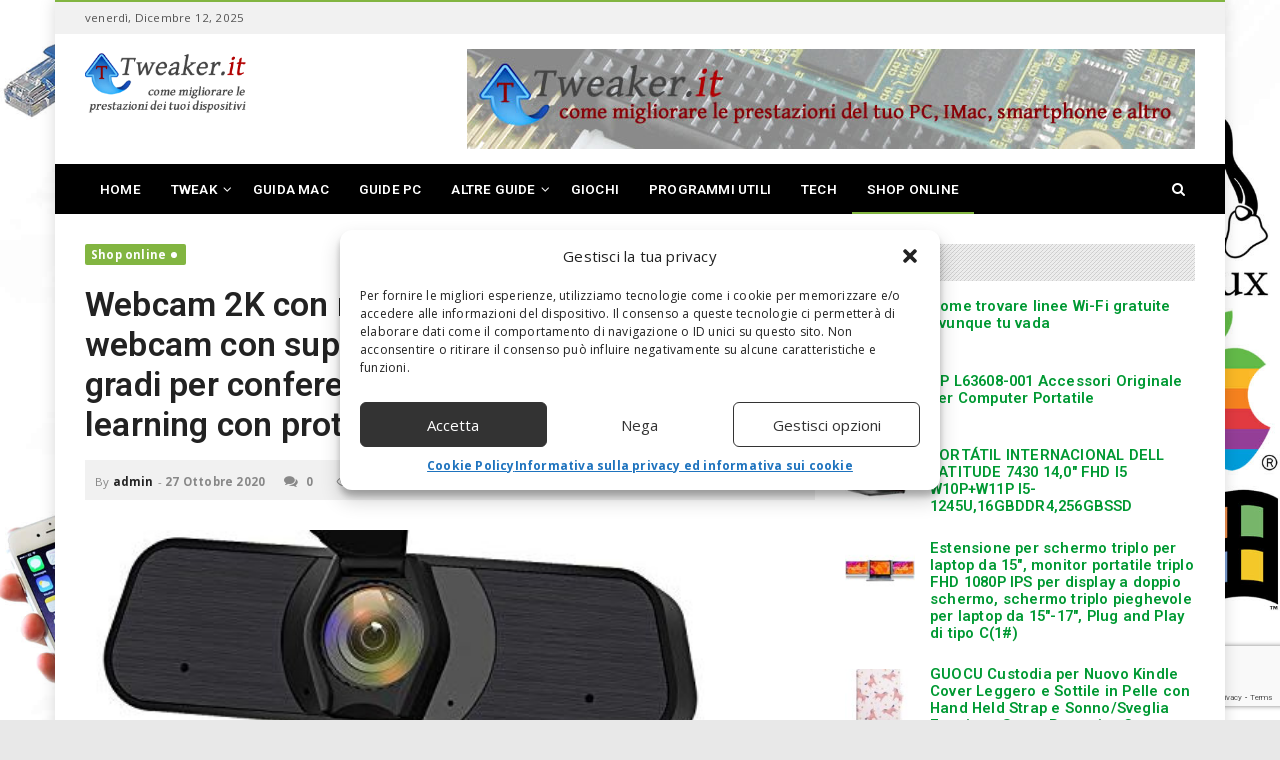

--- FILE ---
content_type: text/html; charset=UTF-8
request_url: https://www.tweaker.it/webcam-2k-con-microfono-per-pc-1080p-webcam-con-supporto-angolo-di-visione-di-115-gradi-per-conferenze-videochiamate-giochi-e-learning-con-protezione-della-privacy.html
body_size: 18298
content:
<!doctype html>
<!--[if IE 8]>
<html class="ie ie8" lang="it-IT">
<![endif]-->
<!--[if IE 9]>
<html class="ie ie9" lang="it-IT">
<![endif]-->
<!--[if gt IE 8]><!--> 
<html lang="it-IT">
<!--<![endif]-->
<head>
<meta charset="UTF-8">
<link rel="profile" href="http://gmpg.org/xfn/11">
<link rel="pingback" href="https://www.tweaker.it/xmlrpc.php">
<meta name='robots' content='index, follow, max-image-preview:large, max-snippet:-1, max-video-preview:-1' />
	<style>img:is([sizes="auto" i], [sizes^="auto," i]) { contain-intrinsic-size: 3000px 1500px }</style>
	<meta property="og:title" content="Webcam 2K con microfono per PC-1080P webcam con supporto angolo di visione di 115 gradi per conferenze, videochiamate, giochi, e-learning con protezione della privacy"/>
<meta property="og:description" content="【Webcam QHD 2K】 Messa a fuoco manuale, alta risoluzione 2K, angolo di visione fino a 115°, sensore CMOS H.264 per acquisire rapidamente immagini più ampie"/>
<meta property="og:image" content="https://www.tweaker.it/wp-content/uploads/2020/10/Webcam-2K-con-microfono-per-PC-1080P-webcam-con-supporto-angolo.jpg"/>
<meta property="og:image:width" content="500" />
<meta property="og:image:height" content="500" />
<meta property="og:type" content="article"/>
<meta property="og:article:published_time" content="2020-10-27 09:28:55"/>
<meta property="og:article:modified_time" content="2020-10-27 09:28:55"/>
<meta property="og:article:tag" content="Angolo"/>
<meta property="og:article:tag" content="cassa pc"/>
<meta property="og:article:tag" content="Computer"/>
<meta property="og:article:tag" content="con"/>
<meta property="og:article:tag" content="Conferenze"/>
<meta property="og:article:tag" content="della"/>
<meta property="og:article:tag" content="elearning"/>
<meta property="og:article:tag" content="giochi"/>
<meta property="og:article:tag" content="Gradi"/>
<meta property="og:article:tag" content="Microfono"/>
<meta property="og:article:tag" content="monitor"/>
<meta property="og:article:tag" content="monitor gaming"/>
<meta property="og:article:tag" content="monitor pc"/>
<meta property="og:article:tag" content="Notebook"/>
<meta property="og:article:tag" content="PC1080P"/>
<meta property="og:article:tag" content="Portatile"/>
<meta property="og:article:tag" content="portatile apple"/>
<meta property="og:article:tag" content="portatile gaming"/>
<meta property="og:article:tag" content="portatile hp"/>
<meta property="og:article:tag" content="Privacy"/>
<meta property="og:article:tag" content="Protezione"/>
<meta property="og:article:tag" content="scanner"/>
<meta property="og:article:tag" content="scanner portatile"/>
<meta property="og:article:tag" content="Stampante"/>
<meta property="og:article:tag" content="stampante 3d"/>
<meta property="og:article:tag" content="stampante laser"/>
<meta property="og:article:tag" content="stampante wifi"/>
<meta property="og:article:tag" content="supporto"/>
<meta property="og:article:tag" content="Tablet"/>
<meta property="og:article:tag" content="Videochiamate"/>
<meta property="og:article:tag" content="Visione"/>
<meta property="og:article:tag" content="Webcam"/>

<!-- Twitter Card generated by Blog2Social 872 - https://www.blog2social.com -->
<meta name="twitter:card" content="summary">
<meta name="twitter:title" content="Webcam 2K con microfono per PC-1080P webcam con supporto angolo di visione di 115 gradi per conferenze, videochiamate, giochi, e-learning con protezione della privacy"/>
<meta name="twitter:description" content="【Webcam QHD 2K】 Messa a fuoco manuale, alta risoluzione 2K, angolo di visione fino a 115°, sensore CMOS H.264 per acquisire rapidamente immagini più ampie"/>
<meta name="twitter:image" content="https://www.tweaker.it/wp-content/uploads/2020/10/Webcam-2K-con-microfono-per-PC-1080P-webcam-con-supporto-angolo.jpg"/>
<!-- Twitter Card generated by Blog2Social 872 - https://www.blog2social.com -->
<meta name="author" content="admin"/>

	<!-- This site is optimized with the Yoast SEO plugin v26.5 - https://yoast.com/wordpress/plugins/seo/ -->
	<title>Webcam 2K con microfono per PC-1080P webcam con supporto angolo di visione di 115 gradi per conferenze, videochiamate, giochi, e-learning con protezione della privacy</title>
	<meta name="description" content="【Webcam QHD 2K】 Messa a fuoco manuale, alta risoluzione 2K, angolo di visione fino a 115°, sensore CMOS H.264 per acquisire rapidamente immagini più ampie" />
	<link rel="canonical" href="https://www.tweaker.it/webcam-2k-con-microfono-per-pc-1080p-webcam-con-supporto-angolo-di-visione-di-115-gradi-per-conferenze-videochiamate-giochi-e-learning-con-protezione-della-privacy.html" />
	<meta property="og:url" content="https://www.tweaker.it/webcam-2k-con-microfono-per-pc-1080p-webcam-con-supporto-angolo-di-visione-di-115-gradi-per-conferenze-videochiamate-giochi-e-learning-con-protezione-della-privacy.html" />
	<meta property="og:site_name" content="Tweaker, fai volare il tuo PC" />
	<meta property="article:published_time" content="2020-10-27T08:28:55+00:00" />
	<meta property="og:image" content="https://www.tweaker.it/wp-content/uploads/2020/10/Webcam-2K-con-microfono-per-PC-1080P-webcam-con-supporto-angolo.jpg" />
	<meta property="og:image:width" content="500" />
	<meta property="og:image:height" content="500" />
	<meta property="og:image:type" content="image/jpeg" />
	<meta name="author" content="admin" />
	<meta name="twitter:label1" content="Scritto da" />
	<meta name="twitter:data1" content="admin" />
	<meta name="twitter:label2" content="Tempo di lettura stimato" />
	<meta name="twitter:data2" content="2 minuti" />
	<script type="application/ld+json" class="yoast-schema-graph">{"@context":"https://schema.org","@graph":[{"@type":"Article","@id":"https://www.tweaker.it/webcam-2k-con-microfono-per-pc-1080p-webcam-con-supporto-angolo-di-visione-di-115-gradi-per-conferenze-videochiamate-giochi-e-learning-con-protezione-della-privacy.html#article","isPartOf":{"@id":"https://www.tweaker.it/webcam-2k-con-microfono-per-pc-1080p-webcam-con-supporto-angolo-di-visione-di-115-gradi-per-conferenze-videochiamate-giochi-e-learning-con-protezione-della-privacy.html"},"author":{"name":"admin","@id":"https://www.tweaker.it/#/schema/person/ea372a4aeb3fed13fe10eb1d51f6243c"},"headline":"Webcam 2K con microfono per PC-1080P webcam con supporto angolo di visione di 115 gradi per conferenze, videochiamate, giochi, e-learning con protezione della privacy","datePublished":"2020-10-27T08:28:55+00:00","mainEntityOfPage":{"@id":"https://www.tweaker.it/webcam-2k-con-microfono-per-pc-1080p-webcam-con-supporto-angolo-di-visione-di-115-gradi-per-conferenze-videochiamate-giochi-e-learning-con-protezione-della-privacy.html"},"wordCount":333,"publisher":{"@id":"https://www.tweaker.it/#organization"},"image":{"@id":"https://www.tweaker.it/webcam-2k-con-microfono-per-pc-1080p-webcam-con-supporto-angolo-di-visione-di-115-gradi-per-conferenze-videochiamate-giochi-e-learning-con-protezione-della-privacy.html#primaryimage"},"thumbnailUrl":"https://www.tweaker.it/wp-content/uploads/2020/10/Webcam-2K-con-microfono-per-PC-1080P-webcam-con-supporto-angolo.jpg","keywords":["Angolo","cassa pc","Computer","con","Conferenze","della","elearning","giochi","Gradi","Microfono","monitor","monitor gaming","monitor pc","Notebook","PC1080P","Portatile","portatile apple","portatile gaming","portatile hp","Privacy","Protezione","scanner","scanner portatile","Stampante","stampante 3d","stampante laser","stampante wifi","supporto","Tablet","Videochiamate","Visione","Webcam"],"articleSection":["Shop online"],"inLanguage":"it-IT"},{"@type":"WebPage","@id":"https://www.tweaker.it/webcam-2k-con-microfono-per-pc-1080p-webcam-con-supporto-angolo-di-visione-di-115-gradi-per-conferenze-videochiamate-giochi-e-learning-con-protezione-della-privacy.html","url":"https://www.tweaker.it/webcam-2k-con-microfono-per-pc-1080p-webcam-con-supporto-angolo-di-visione-di-115-gradi-per-conferenze-videochiamate-giochi-e-learning-con-protezione-della-privacy.html","name":"Webcam 2K con microfono per PC-1080P webcam con supporto angolo di visione di 115 gradi per conferenze, videochiamate, giochi, e-learning con protezione della privacy","isPartOf":{"@id":"https://www.tweaker.it/#website"},"primaryImageOfPage":{"@id":"https://www.tweaker.it/webcam-2k-con-microfono-per-pc-1080p-webcam-con-supporto-angolo-di-visione-di-115-gradi-per-conferenze-videochiamate-giochi-e-learning-con-protezione-della-privacy.html#primaryimage"},"image":{"@id":"https://www.tweaker.it/webcam-2k-con-microfono-per-pc-1080p-webcam-con-supporto-angolo-di-visione-di-115-gradi-per-conferenze-videochiamate-giochi-e-learning-con-protezione-della-privacy.html#primaryimage"},"thumbnailUrl":"https://www.tweaker.it/wp-content/uploads/2020/10/Webcam-2K-con-microfono-per-PC-1080P-webcam-con-supporto-angolo.jpg","datePublished":"2020-10-27T08:28:55+00:00","description":"【Webcam QHD 2K】 Messa a fuoco manuale, alta risoluzione 2K, angolo di visione fino a 115°, sensore CMOS H.264 per acquisire rapidamente immagini più ampie","breadcrumb":{"@id":"https://www.tweaker.it/webcam-2k-con-microfono-per-pc-1080p-webcam-con-supporto-angolo-di-visione-di-115-gradi-per-conferenze-videochiamate-giochi-e-learning-con-protezione-della-privacy.html#breadcrumb"},"inLanguage":"it-IT","potentialAction":[{"@type":"ReadAction","target":["https://www.tweaker.it/webcam-2k-con-microfono-per-pc-1080p-webcam-con-supporto-angolo-di-visione-di-115-gradi-per-conferenze-videochiamate-giochi-e-learning-con-protezione-della-privacy.html"]}]},{"@type":"ImageObject","inLanguage":"it-IT","@id":"https://www.tweaker.it/webcam-2k-con-microfono-per-pc-1080p-webcam-con-supporto-angolo-di-visione-di-115-gradi-per-conferenze-videochiamate-giochi-e-learning-con-protezione-della-privacy.html#primaryimage","url":"https://www.tweaker.it/wp-content/uploads/2020/10/Webcam-2K-con-microfono-per-PC-1080P-webcam-con-supporto-angolo.jpg","contentUrl":"https://www.tweaker.it/wp-content/uploads/2020/10/Webcam-2K-con-microfono-per-PC-1080P-webcam-con-supporto-angolo.jpg","width":500,"height":500},{"@type":"BreadcrumbList","@id":"https://www.tweaker.it/webcam-2k-con-microfono-per-pc-1080p-webcam-con-supporto-angolo-di-visione-di-115-gradi-per-conferenze-videochiamate-giochi-e-learning-con-protezione-della-privacy.html#breadcrumb","itemListElement":[{"@type":"ListItem","position":1,"name":"Home","item":"https://www.tweaker.it/"},{"@type":"ListItem","position":2,"name":"Webcam 2K con microfono per PC-1080P webcam con supporto angolo di visione di 115 gradi per conferenze, videochiamate, giochi, e-learning con protezione della privacy"}]},{"@type":"WebSite","@id":"https://www.tweaker.it/#website","url":"https://www.tweaker.it/","name":"Tweaker, fai volare il tuo PC","description":"Come aumentare prestazioni a PC, Tablet, Cellulari","publisher":{"@id":"https://www.tweaker.it/#organization"},"potentialAction":[{"@type":"SearchAction","target":{"@type":"EntryPoint","urlTemplate":"https://www.tweaker.it/?s={search_term_string}"},"query-input":{"@type":"PropertyValueSpecification","valueRequired":true,"valueName":"search_term_string"}}],"inLanguage":"it-IT"},{"@type":"Organization","@id":"https://www.tweaker.it/#organization","name":"Tweaker","url":"https://www.tweaker.it/","logo":{"@type":"ImageObject","inLanguage":"it-IT","@id":"https://www.tweaker.it/#/schema/logo/image/","url":"https://www.tweaker.it/wp-content/uploads/2018/02/logo.png","contentUrl":"https://www.tweaker.it/wp-content/uploads/2018/02/logo.png","width":247,"height":106,"caption":"Tweaker"},"image":{"@id":"https://www.tweaker.it/#/schema/logo/image/"}},{"@type":"Person","@id":"https://www.tweaker.it/#/schema/person/ea372a4aeb3fed13fe10eb1d51f6243c","name":"admin","image":{"@type":"ImageObject","inLanguage":"it-IT","@id":"https://www.tweaker.it/#/schema/person/image/","url":"https://secure.gravatar.com/avatar/9a17135ba3b6d118e05f642f485911fbb9c6267938c04afe594194d3443760b3?s=96&d=mm&r=g","contentUrl":"https://secure.gravatar.com/avatar/9a17135ba3b6d118e05f642f485911fbb9c6267938c04afe594194d3443760b3?s=96&d=mm&r=g","caption":"admin"},"description":"Google"}]}</script>
	<!-- / Yoast SEO plugin. -->


<link rel='dns-prefetch' href='//fonts.googleapis.com' />
<link rel="alternate" type="application/rss+xml" title="Tweaker, fai volare il tuo PC &raquo; Feed" href="https://www.tweaker.it/feed" />
<link rel="alternate" type="application/rss+xml" title="Tweaker, fai volare il tuo PC &raquo; Feed dei commenti" href="https://www.tweaker.it/comments/feed" />
<script type="text/javascript">
/* <![CDATA[ */
window._wpemojiSettings = {"baseUrl":"https:\/\/s.w.org\/images\/core\/emoji\/16.0.1\/72x72\/","ext":".png","svgUrl":"https:\/\/s.w.org\/images\/core\/emoji\/16.0.1\/svg\/","svgExt":".svg","source":{"concatemoji":"https:\/\/www.tweaker.it\/wp-includes\/js\/wp-emoji-release.min.js"}};
/*! This file is auto-generated */
!function(s,n){var o,i,e;function c(e){try{var t={supportTests:e,timestamp:(new Date).valueOf()};sessionStorage.setItem(o,JSON.stringify(t))}catch(e){}}function p(e,t,n){e.clearRect(0,0,e.canvas.width,e.canvas.height),e.fillText(t,0,0);var t=new Uint32Array(e.getImageData(0,0,e.canvas.width,e.canvas.height).data),a=(e.clearRect(0,0,e.canvas.width,e.canvas.height),e.fillText(n,0,0),new Uint32Array(e.getImageData(0,0,e.canvas.width,e.canvas.height).data));return t.every(function(e,t){return e===a[t]})}function u(e,t){e.clearRect(0,0,e.canvas.width,e.canvas.height),e.fillText(t,0,0);for(var n=e.getImageData(16,16,1,1),a=0;a<n.data.length;a++)if(0!==n.data[a])return!1;return!0}function f(e,t,n,a){switch(t){case"flag":return n(e,"\ud83c\udff3\ufe0f\u200d\u26a7\ufe0f","\ud83c\udff3\ufe0f\u200b\u26a7\ufe0f")?!1:!n(e,"\ud83c\udde8\ud83c\uddf6","\ud83c\udde8\u200b\ud83c\uddf6")&&!n(e,"\ud83c\udff4\udb40\udc67\udb40\udc62\udb40\udc65\udb40\udc6e\udb40\udc67\udb40\udc7f","\ud83c\udff4\u200b\udb40\udc67\u200b\udb40\udc62\u200b\udb40\udc65\u200b\udb40\udc6e\u200b\udb40\udc67\u200b\udb40\udc7f");case"emoji":return!a(e,"\ud83e\udedf")}return!1}function g(e,t,n,a){var r="undefined"!=typeof WorkerGlobalScope&&self instanceof WorkerGlobalScope?new OffscreenCanvas(300,150):s.createElement("canvas"),o=r.getContext("2d",{willReadFrequently:!0}),i=(o.textBaseline="top",o.font="600 32px Arial",{});return e.forEach(function(e){i[e]=t(o,e,n,a)}),i}function t(e){var t=s.createElement("script");t.src=e,t.defer=!0,s.head.appendChild(t)}"undefined"!=typeof Promise&&(o="wpEmojiSettingsSupports",i=["flag","emoji"],n.supports={everything:!0,everythingExceptFlag:!0},e=new Promise(function(e){s.addEventListener("DOMContentLoaded",e,{once:!0})}),new Promise(function(t){var n=function(){try{var e=JSON.parse(sessionStorage.getItem(o));if("object"==typeof e&&"number"==typeof e.timestamp&&(new Date).valueOf()<e.timestamp+604800&&"object"==typeof e.supportTests)return e.supportTests}catch(e){}return null}();if(!n){if("undefined"!=typeof Worker&&"undefined"!=typeof OffscreenCanvas&&"undefined"!=typeof URL&&URL.createObjectURL&&"undefined"!=typeof Blob)try{var e="postMessage("+g.toString()+"("+[JSON.stringify(i),f.toString(),p.toString(),u.toString()].join(",")+"));",a=new Blob([e],{type:"text/javascript"}),r=new Worker(URL.createObjectURL(a),{name:"wpTestEmojiSupports"});return void(r.onmessage=function(e){c(n=e.data),r.terminate(),t(n)})}catch(e){}c(n=g(i,f,p,u))}t(n)}).then(function(e){for(var t in e)n.supports[t]=e[t],n.supports.everything=n.supports.everything&&n.supports[t],"flag"!==t&&(n.supports.everythingExceptFlag=n.supports.everythingExceptFlag&&n.supports[t]);n.supports.everythingExceptFlag=n.supports.everythingExceptFlag&&!n.supports.flag,n.DOMReady=!1,n.readyCallback=function(){n.DOMReady=!0}}).then(function(){return e}).then(function(){var e;n.supports.everything||(n.readyCallback(),(e=n.source||{}).concatemoji?t(e.concatemoji):e.wpemoji&&e.twemoji&&(t(e.twemoji),t(e.wpemoji)))}))}((window,document),window._wpemojiSettings);
/* ]]> */
</script>
<style id='wp-emoji-styles-inline-css' type='text/css'>

	img.wp-smiley, img.emoji {
		display: inline !important;
		border: none !important;
		box-shadow: none !important;
		height: 1em !important;
		width: 1em !important;
		margin: 0 0.07em !important;
		vertical-align: -0.1em !important;
		background: none !important;
		padding: 0 !important;
	}
</style>
<link rel='stylesheet' id='wp-block-library-css' href='https://www.tweaker.it/wp-includes/css/dist/block-library/style.min.css' type='text/css' media='all' />
<style id='classic-theme-styles-inline-css' type='text/css'>
/*! This file is auto-generated */
.wp-block-button__link{color:#fff;background-color:#32373c;border-radius:9999px;box-shadow:none;text-decoration:none;padding:calc(.667em + 2px) calc(1.333em + 2px);font-size:1.125em}.wp-block-file__button{background:#32373c;color:#fff;text-decoration:none}
</style>
<style id='global-styles-inline-css' type='text/css'>
:root{--wp--preset--aspect-ratio--square: 1;--wp--preset--aspect-ratio--4-3: 4/3;--wp--preset--aspect-ratio--3-4: 3/4;--wp--preset--aspect-ratio--3-2: 3/2;--wp--preset--aspect-ratio--2-3: 2/3;--wp--preset--aspect-ratio--16-9: 16/9;--wp--preset--aspect-ratio--9-16: 9/16;--wp--preset--color--black: #000000;--wp--preset--color--cyan-bluish-gray: #abb8c3;--wp--preset--color--white: #ffffff;--wp--preset--color--pale-pink: #f78da7;--wp--preset--color--vivid-red: #cf2e2e;--wp--preset--color--luminous-vivid-orange: #ff6900;--wp--preset--color--luminous-vivid-amber: #fcb900;--wp--preset--color--light-green-cyan: #7bdcb5;--wp--preset--color--vivid-green-cyan: #00d084;--wp--preset--color--pale-cyan-blue: #8ed1fc;--wp--preset--color--vivid-cyan-blue: #0693e3;--wp--preset--color--vivid-purple: #9b51e0;--wp--preset--gradient--vivid-cyan-blue-to-vivid-purple: linear-gradient(135deg,rgba(6,147,227,1) 0%,rgb(155,81,224) 100%);--wp--preset--gradient--light-green-cyan-to-vivid-green-cyan: linear-gradient(135deg,rgb(122,220,180) 0%,rgb(0,208,130) 100%);--wp--preset--gradient--luminous-vivid-amber-to-luminous-vivid-orange: linear-gradient(135deg,rgba(252,185,0,1) 0%,rgba(255,105,0,1) 100%);--wp--preset--gradient--luminous-vivid-orange-to-vivid-red: linear-gradient(135deg,rgba(255,105,0,1) 0%,rgb(207,46,46) 100%);--wp--preset--gradient--very-light-gray-to-cyan-bluish-gray: linear-gradient(135deg,rgb(238,238,238) 0%,rgb(169,184,195) 100%);--wp--preset--gradient--cool-to-warm-spectrum: linear-gradient(135deg,rgb(74,234,220) 0%,rgb(151,120,209) 20%,rgb(207,42,186) 40%,rgb(238,44,130) 60%,rgb(251,105,98) 80%,rgb(254,248,76) 100%);--wp--preset--gradient--blush-light-purple: linear-gradient(135deg,rgb(255,206,236) 0%,rgb(152,150,240) 100%);--wp--preset--gradient--blush-bordeaux: linear-gradient(135deg,rgb(254,205,165) 0%,rgb(254,45,45) 50%,rgb(107,0,62) 100%);--wp--preset--gradient--luminous-dusk: linear-gradient(135deg,rgb(255,203,112) 0%,rgb(199,81,192) 50%,rgb(65,88,208) 100%);--wp--preset--gradient--pale-ocean: linear-gradient(135deg,rgb(255,245,203) 0%,rgb(182,227,212) 50%,rgb(51,167,181) 100%);--wp--preset--gradient--electric-grass: linear-gradient(135deg,rgb(202,248,128) 0%,rgb(113,206,126) 100%);--wp--preset--gradient--midnight: linear-gradient(135deg,rgb(2,3,129) 0%,rgb(40,116,252) 100%);--wp--preset--font-size--small: 13px;--wp--preset--font-size--medium: 20px;--wp--preset--font-size--large: 36px;--wp--preset--font-size--x-large: 42px;--wp--preset--spacing--20: 0.44rem;--wp--preset--spacing--30: 0.67rem;--wp--preset--spacing--40: 1rem;--wp--preset--spacing--50: 1.5rem;--wp--preset--spacing--60: 2.25rem;--wp--preset--spacing--70: 3.38rem;--wp--preset--spacing--80: 5.06rem;--wp--preset--shadow--natural: 6px 6px 9px rgba(0, 0, 0, 0.2);--wp--preset--shadow--deep: 12px 12px 50px rgba(0, 0, 0, 0.4);--wp--preset--shadow--sharp: 6px 6px 0px rgba(0, 0, 0, 0.2);--wp--preset--shadow--outlined: 6px 6px 0px -3px rgba(255, 255, 255, 1), 6px 6px rgba(0, 0, 0, 1);--wp--preset--shadow--crisp: 6px 6px 0px rgba(0, 0, 0, 1);}:where(.is-layout-flex){gap: 0.5em;}:where(.is-layout-grid){gap: 0.5em;}body .is-layout-flex{display: flex;}.is-layout-flex{flex-wrap: wrap;align-items: center;}.is-layout-flex > :is(*, div){margin: 0;}body .is-layout-grid{display: grid;}.is-layout-grid > :is(*, div){margin: 0;}:where(.wp-block-columns.is-layout-flex){gap: 2em;}:where(.wp-block-columns.is-layout-grid){gap: 2em;}:where(.wp-block-post-template.is-layout-flex){gap: 1.25em;}:where(.wp-block-post-template.is-layout-grid){gap: 1.25em;}.has-black-color{color: var(--wp--preset--color--black) !important;}.has-cyan-bluish-gray-color{color: var(--wp--preset--color--cyan-bluish-gray) !important;}.has-white-color{color: var(--wp--preset--color--white) !important;}.has-pale-pink-color{color: var(--wp--preset--color--pale-pink) !important;}.has-vivid-red-color{color: var(--wp--preset--color--vivid-red) !important;}.has-luminous-vivid-orange-color{color: var(--wp--preset--color--luminous-vivid-orange) !important;}.has-luminous-vivid-amber-color{color: var(--wp--preset--color--luminous-vivid-amber) !important;}.has-light-green-cyan-color{color: var(--wp--preset--color--light-green-cyan) !important;}.has-vivid-green-cyan-color{color: var(--wp--preset--color--vivid-green-cyan) !important;}.has-pale-cyan-blue-color{color: var(--wp--preset--color--pale-cyan-blue) !important;}.has-vivid-cyan-blue-color{color: var(--wp--preset--color--vivid-cyan-blue) !important;}.has-vivid-purple-color{color: var(--wp--preset--color--vivid-purple) !important;}.has-black-background-color{background-color: var(--wp--preset--color--black) !important;}.has-cyan-bluish-gray-background-color{background-color: var(--wp--preset--color--cyan-bluish-gray) !important;}.has-white-background-color{background-color: var(--wp--preset--color--white) !important;}.has-pale-pink-background-color{background-color: var(--wp--preset--color--pale-pink) !important;}.has-vivid-red-background-color{background-color: var(--wp--preset--color--vivid-red) !important;}.has-luminous-vivid-orange-background-color{background-color: var(--wp--preset--color--luminous-vivid-orange) !important;}.has-luminous-vivid-amber-background-color{background-color: var(--wp--preset--color--luminous-vivid-amber) !important;}.has-light-green-cyan-background-color{background-color: var(--wp--preset--color--light-green-cyan) !important;}.has-vivid-green-cyan-background-color{background-color: var(--wp--preset--color--vivid-green-cyan) !important;}.has-pale-cyan-blue-background-color{background-color: var(--wp--preset--color--pale-cyan-blue) !important;}.has-vivid-cyan-blue-background-color{background-color: var(--wp--preset--color--vivid-cyan-blue) !important;}.has-vivid-purple-background-color{background-color: var(--wp--preset--color--vivid-purple) !important;}.has-black-border-color{border-color: var(--wp--preset--color--black) !important;}.has-cyan-bluish-gray-border-color{border-color: var(--wp--preset--color--cyan-bluish-gray) !important;}.has-white-border-color{border-color: var(--wp--preset--color--white) !important;}.has-pale-pink-border-color{border-color: var(--wp--preset--color--pale-pink) !important;}.has-vivid-red-border-color{border-color: var(--wp--preset--color--vivid-red) !important;}.has-luminous-vivid-orange-border-color{border-color: var(--wp--preset--color--luminous-vivid-orange) !important;}.has-luminous-vivid-amber-border-color{border-color: var(--wp--preset--color--luminous-vivid-amber) !important;}.has-light-green-cyan-border-color{border-color: var(--wp--preset--color--light-green-cyan) !important;}.has-vivid-green-cyan-border-color{border-color: var(--wp--preset--color--vivid-green-cyan) !important;}.has-pale-cyan-blue-border-color{border-color: var(--wp--preset--color--pale-cyan-blue) !important;}.has-vivid-cyan-blue-border-color{border-color: var(--wp--preset--color--vivid-cyan-blue) !important;}.has-vivid-purple-border-color{border-color: var(--wp--preset--color--vivid-purple) !important;}.has-vivid-cyan-blue-to-vivid-purple-gradient-background{background: var(--wp--preset--gradient--vivid-cyan-blue-to-vivid-purple) !important;}.has-light-green-cyan-to-vivid-green-cyan-gradient-background{background: var(--wp--preset--gradient--light-green-cyan-to-vivid-green-cyan) !important;}.has-luminous-vivid-amber-to-luminous-vivid-orange-gradient-background{background: var(--wp--preset--gradient--luminous-vivid-amber-to-luminous-vivid-orange) !important;}.has-luminous-vivid-orange-to-vivid-red-gradient-background{background: var(--wp--preset--gradient--luminous-vivid-orange-to-vivid-red) !important;}.has-very-light-gray-to-cyan-bluish-gray-gradient-background{background: var(--wp--preset--gradient--very-light-gray-to-cyan-bluish-gray) !important;}.has-cool-to-warm-spectrum-gradient-background{background: var(--wp--preset--gradient--cool-to-warm-spectrum) !important;}.has-blush-light-purple-gradient-background{background: var(--wp--preset--gradient--blush-light-purple) !important;}.has-blush-bordeaux-gradient-background{background: var(--wp--preset--gradient--blush-bordeaux) !important;}.has-luminous-dusk-gradient-background{background: var(--wp--preset--gradient--luminous-dusk) !important;}.has-pale-ocean-gradient-background{background: var(--wp--preset--gradient--pale-ocean) !important;}.has-electric-grass-gradient-background{background: var(--wp--preset--gradient--electric-grass) !important;}.has-midnight-gradient-background{background: var(--wp--preset--gradient--midnight) !important;}.has-small-font-size{font-size: var(--wp--preset--font-size--small) !important;}.has-medium-font-size{font-size: var(--wp--preset--font-size--medium) !important;}.has-large-font-size{font-size: var(--wp--preset--font-size--large) !important;}.has-x-large-font-size{font-size: var(--wp--preset--font-size--x-large) !important;}
:where(.wp-block-post-template.is-layout-flex){gap: 1.25em;}:where(.wp-block-post-template.is-layout-grid){gap: 1.25em;}
:where(.wp-block-columns.is-layout-flex){gap: 2em;}:where(.wp-block-columns.is-layout-grid){gap: 2em;}
:root :where(.wp-block-pullquote){font-size: 1.5em;line-height: 1.6;}
</style>
<link rel='stylesheet' id='wp_automatic_gallery_style-css' href='https://www.tweaker.it/wp-content/plugins/wp-automatic/css/wp-automatic.css' type='text/css' media='all' />
<link rel='stylesheet' id='cmplz-general-css' href='https://www.tweaker.it/wp-content/plugins/complianz-gdpr-premium/assets/css/cookieblocker.min.css' type='text/css' media='all' />
<link rel='stylesheet' id='dh-theme-google-font-css' href='//fonts.googleapis.com/css?family=Roboto%3A400%2C600%7COpen+Sans%3A400%2C700' type='text/css' media='all' />
<link rel='stylesheet' id='font-awesome-css' href='https://www.tweaker.it/wp-content/themes/newsri/assets/lib/font-awesome/css/font-awesome.min.css' type='text/css' media='all' />
<link rel='stylesheet' id='owl.carousel-css' href='https://www.tweaker.it/wp-content/themes/newsri/assets/lib/owl.carousel/assets/owl.carousel.min.css' type='text/css' media='all' />
<link rel='stylesheet' id='newsri-css' href='https://www.tweaker.it/wp-content/themes/newsri/assets/css/style.min.css' type='text/css' media='all' />
<link rel='stylesheet' id='newsri-responsive-css' href='https://www.tweaker.it/wp-content/themes/newsri/assets/css/responsive.min.css' type='text/css' media='all' />
<link rel='stylesheet' id='newsri-stylesheet-css' href='https://www.tweaker.it/wp-content/themes/newsri-child/style.css' type='text/css' media='all' />
<style id='newsri-stylesheet-inline-css' type='text/css'>
body,.content-boxed-wrap{background:#E8E8E8 url("https://www.tweaker.it/wp-content/uploads/2018/02/background4.jpg") no-repeat fixed center center;background-size:cover}
a{color:#009933;font-weight:bold;text-decoration:none;}.breadcrumb > li a{color:#009933;}.footer-widget a{color:#009933;}.footer-widget .posts-thumbnail-content h4 a{color:#009933;font-size:13.5px;}.footer a{color:#009933;}
</style>
<link rel='stylesheet' id='magnific-popup-css' href='https://www.tweaker.it/wp-content/themes/newsri/assets/lib/magnific-popup/magnific-popup.css' type='text/css' media='all' />
<script type="text/javascript" src="https://www.tweaker.it/wp-includes/js/jquery/jquery.min.js" id="jquery-core-js"></script>
<script type="text/javascript" src="https://www.tweaker.it/wp-includes/js/jquery/jquery-migrate.min.js" id="jquery-migrate-js"></script>
<script type="text/javascript" id="jquery-js-after">
/* <![CDATA[ */
jQuery(document).ready(function() {
	jQuery(".aca00c8d0158971f07f37716c508af40").click(function() {
		jQuery.post(
			"https://www.tweaker.it/wp-admin/admin-ajax.php", {
				"action": "quick_adsense_onpost_ad_click",
				"quick_adsense_onpost_ad_index": jQuery(this).attr("data-index"),
				"quick_adsense_nonce": "13849e148e",
			}, function(response) { }
		);
	});
});
/* ]]> */
</script>
<script type="text/javascript" src="https://www.tweaker.it/wp-content/plugins/wp-automatic/js/main-front.js" id="wp_automatic_gallery-js"></script>
<!--[if lt IE 9]>
<script type="text/javascript" src="https://www.tweaker.it/wp-content/themes/newsri/assets/lib/html5.js" id="html5shiv-js"></script>
<![endif]-->
<script></script><link rel="https://api.w.org/" href="https://www.tweaker.it/wp-json/" /><link rel="alternate" title="JSON" type="application/json" href="https://www.tweaker.it/wp-json/wp/v2/posts/5893" /><link rel="EditURI" type="application/rsd+xml" title="RSD" href="https://www.tweaker.it/xmlrpc.php?rsd" />
<meta name="generator" content="WordPress 6.8.3" />
<link rel='shortlink' href='https://www.tweaker.it/?p=5893' />
<link rel="alternate" title="oEmbed (JSON)" type="application/json+oembed" href="https://www.tweaker.it/wp-json/oembed/1.0/embed?url=https%3A%2F%2Fwww.tweaker.it%2Fwebcam-2k-con-microfono-per-pc-1080p-webcam-con-supporto-angolo-di-visione-di-115-gradi-per-conferenze-videochiamate-giochi-e-learning-con-protezione-della-privacy.html" />
<link rel="alternate" title="oEmbed (XML)" type="text/xml+oembed" href="https://www.tweaker.it/wp-json/oembed/1.0/embed?url=https%3A%2F%2Fwww.tweaker.it%2Fwebcam-2k-con-microfono-per-pc-1080p-webcam-con-supporto-angolo-di-visione-di-115-gradi-per-conferenze-videochiamate-giochi-e-learning-con-protezione-della-privacy.html&#038;format=xml" />
			<style>.cmplz-hidden {
					display: none !important;
				}</style><meta content="width=device-width, initial-scale=1.0, user-scalable=0" name="viewport">
<meta property="og:image" content="https://www.tweaker.it/wp-content/uploads/2020/10/Webcam-2K-con-microfono-per-PC-1080P-webcam-con-supporto-angolo.jpg" />
<meta name="author" content="admin">
<link rel="icon" href="https://www.tweaker.it/wp-content/uploads/2018/02/favicon.png" sizes="32x32" />
<link rel="icon" href="https://www.tweaker.it/wp-content/uploads/2018/02/favicon.png" sizes="192x192" />
<link rel="apple-touch-icon-precomposed" href="https://www.tweaker.it/wp-content/uploads/2018/02/favicon.png" />
<meta name="msapplication-TileImage" content="https://www.tweaker.it/wp-content/uploads/2018/02/favicon.png" />
<link rel="apple-touch-icon-precomposed" href="https://www.tweaker.it/wp-content/uploads/2018/02/logo-mobile.png">   
<link rel="apple-touch-icon-precomposed" sizes="72x72" href="https://www.tweaker.it/wp-content/uploads/2018/02/logo-mobile.png">   
<link rel="apple-touch-icon-precomposed" sizes="114x114" href="https://www.tweaker.it/wp-content/uploads/2018/02/logo-mobile.png"> 
<meta name="generator" content="Powered by WPBakery Page Builder - drag and drop page builder for WordPress."/>
<noscript><style> .wpb_animate_when_almost_visible { opacity: 1; }</style></noscript></head> 
<body data-cmplz=1 class="wp-singular post-template-default single single-post postid-5893 single-format-standard wp-theme-newsri wp-child-theme-newsri-child wpb-js-composer js-comp-ver-8.7.2 vc_responsive dh-responsive dh-widget-title-style_1 page-layout-right-sidebar page-header-header_1" itemscope="" itemtype="https://schema.org/WebPage">
<a class="sr-only sr-only-focusable" href="#main">Skip to main content</a>
<div class="offcanvas-overlay"></div>
<div class="offcanvas open">
	<div class="offcanvas-wrap">
								<div class="offcanvas-navbar mobile-offcanvas-navbar">
			<ul id="menu-menu-principale" class="offcanvas-nav nav"><li id="menu-item-4020" class="menu-item menu-item-type-post_type menu-item-object-page menu-item-home menu-item-4020"><a title="Home" href="https://www.tweaker.it/">Home</a></li>
<li id="menu-item-4347" class="menu-item menu-item-type-custom menu-item-object-custom menu-item-has-children menu-item-4347 dropdown"><a title="Tweak" href="#" class="dropdown-hover">Tweak <span class="caret"></span></a>
<ul role="menu" class="dropdown-menu">
	<li id="menu-item-3972" class="menu-item menu-item-type-taxonomy menu-item-object-category menu-item-3972"><a title="Tweak Cellulari" href="https://www.tweaker.it/tweak-cellulari">Tweak Cellulari</a></li>
	<li id="menu-item-3973" class="menu-item menu-item-type-taxonomy menu-item-object-category menu-item-3973"><a title="Tweak PC" href="https://www.tweaker.it/tweak-pc">Tweak PC</a></li>
	<li id="menu-item-3974" class="menu-item menu-item-type-taxonomy menu-item-object-category menu-item-3974"><a title="Tweak Tablet" href="https://www.tweaker.it/tweak-tablet">Tweak Tablet</a></li>
</ul>
</li>
<li id="menu-item-3968" class="menu-item menu-item-type-taxonomy menu-item-object-category menu-item-3968"><a title="Guida Mac" href="https://www.tweaker.it/guida-mac">Guida Mac</a></li>
<li id="menu-item-3969" class="menu-item menu-item-type-taxonomy menu-item-object-category menu-item-3969"><a title="Guide PC" href="https://www.tweaker.it/guide-pc">Guide PC</a></li>
<li id="menu-item-3967" class="menu-item menu-item-type-taxonomy menu-item-object-category menu-item-has-children menu-item-3967 dropdown"><a title="Altre Guide" href="https://www.tweaker.it/guide-altro" class="dropdown-hover">Altre Guide <span class="caret"></span></a>
<ul role="menu" class="dropdown-menu">
	<li id="menu-item-4095" class="menu-item menu-item-type-taxonomy menu-item-object-category menu-item-4095"><a title="Guida Android" href="https://www.tweaker.it/guide-altro/guida-android">Guida Android</a></li>
</ul>
</li>
<li id="menu-item-4217" class="menu-item menu-item-type-taxonomy menu-item-object-category menu-item-4217"><a title="Giochi" href="https://www.tweaker.it/giochi">Giochi</a></li>
<li id="menu-item-3970" class="menu-item menu-item-type-taxonomy menu-item-object-category menu-item-3970"><a title="Programmi utili" href="https://www.tweaker.it/programmi-utili">Programmi utili</a></li>
<li id="menu-item-4289" class="menu-item menu-item-type-taxonomy menu-item-object-category menu-item-4289"><a title="Tech" href="https://www.tweaker.it/tech">Tech</a></li>
<li id="menu-item-4350" class="menu-item menu-item-type-taxonomy menu-item-object-category current-post-ancestor current-menu-parent current-post-parent menu-item-4350"><a title="Shop online" href="https://www.tweaker.it/shop-online">Shop online</a></li>
</ul>		</div>
							</div>
</div><div id="wrapper" class="boxed-wrap">
	<div class="wrapper-container">	 
						<header id="header" class="header-container header-type-1" itemscope="" itemtype="https://schema.org/Organization" role="banner">
	<div class="topbar topbar-style_1">
	<div class="container topbar-wap">
		<div class="col-left-topbar">
			<div class="left-topbar">
							<div class="topbar-nav">
				<ul class="top-nav">
					<li class="topbar-date"><span>venerdì, Dicembre 12, 2025</span></li>				</ul>
			</div>
						</div>
		</div>
		<div class="col-right-topbar">
			<div class="right-topbar">
										</div>
		</div>
	</div>
</div>	<div class="navbar-header-container">
		<div class="container">
			<div class="row">
				<div class="col-md-12">
					<div class="navbar-header">
						<button type="button" class="navbar-toggle">
							<span class="sr-only">Toggle navigation</span>
							<span class="icon-bar bar-top"></span> 
							<span class="icon-bar bar-middle"></span> 
							<span class="icon-bar bar-bottom"></span>
						</button>
						<div class="navbar-brand-title">
							<a class="navbar-brand" itemprop="url" title="Tweaker, fai volare il tuo PC" href="https://www.tweaker.it/">
																	<img class="logo" alt="Tweaker, fai volare il tuo PC" src="https://www.tweaker.it/wp-content/uploads/2018/02/logo.png">
																<img class="logo-mobile" alt="Tweaker, fai volare il tuo PC" src="https://www.tweaker.it/wp-content/uploads/2018/02/logo-mobile.png">
								<span itemprop="name" class="sr-only sr-only-focusable">Tweaker, fai volare il tuo PC</span>
							</a>
						</div>
						<a class="navbar-search-button search-icon-mobile" href="#">
							<i class="fa fa-search"></i>
						</a>
						<div class="header-search-overlay hide">
							<div class="container">
								<div class="header-search-overlay-wrap">
									<form method="get" data-button-text="Search" class="searchform search-ajax" action="https://www.tweaker.it/" role="search">
					<input type="search" class="searchinput" name="s" autocomplete="off" value="" placeholder="Search and hit enter..." />
					<input type="submit" class="searchsubmit" name="submit" value="Search" />
					<input type="hidden" name="post_type" value="any" />
				</form><div class="searchform-result"></div>									<button type="button" class="close">
										<span aria-hidden="true" class="fa fa-times"></span><span class="sr-only">Close</span>
									</button>
								</div>
							</div>
						</div>
					</div>
					<div class="navbar-header-right">
						<div class="navbar-header-widget">
							<img src="https://www.tweaker.it/img/logo.jpg" alt="Tweaker">						</div>
					</div>
				</div>
			</div>
		</div>
	</div>
	<div class="navbar-container">
		<div class="navbar navbar-default navbar-scroll-smart">
			<div class="collapse navbar-collapse primary-navbar-collapse">
				<div class="container">
					<div class="row">
						<div class="col-md-12">
							<div class="navbar-default-wrap">
																<div class="logo-fixed">
									<a title="Tweaker, fai volare il tuo PC" href="https://www.tweaker.it/">
										<img alt="Tweaker, fai volare il tuo PC" src="https://www.tweaker.it/wp-content/uploads/2018/02/logo.png">
									</a>
								</div>
																<nav class="nav-wrap" itemtype="https://schema.org/SiteNavigationElement" itemscope="" role="navigation">
								<ul id="menu-menu-principale-1" class="nav navbar-nav primary-nav"><li class="menu-item menu-item-type-post_type menu-item-object-page menu-item-home"><a title="Home" href="https://www.tweaker.it/"><span class="underline">Home</span></a></li>
<li class="menu-item menu-item-type-custom menu-item-object-custom menu-item-has-children dropdown"><a title="Tweak" href="#" class="dropdown-hover"><span class="underline">Tweak</span> <span class="caret"></span></a>
<ul role="menu" class="dropdown-menu">
	<li class="menu-item menu-item-type-taxonomy menu-item-object-category"><a title="Tweak Cellulari" href="https://www.tweaker.it/tweak-cellulari">Tweak Cellulari</a></li>
	<li class="menu-item menu-item-type-taxonomy menu-item-object-category"><a title="Tweak PC" href="https://www.tweaker.it/tweak-pc">Tweak PC</a></li>
	<li class="menu-item menu-item-type-taxonomy menu-item-object-category"><a title="Tweak Tablet" href="https://www.tweaker.it/tweak-tablet">Tweak Tablet</a></li>
</ul>
</li>
<li class="menu-item menu-item-type-taxonomy menu-item-object-category"><a title="Guida Mac" href="https://www.tweaker.it/guida-mac"><span class="underline">Guida Mac</span></a></li>
<li class="menu-item menu-item-type-taxonomy menu-item-object-category"><a title="Guide PC" href="https://www.tweaker.it/guide-pc"><span class="underline">Guide PC</span></a></li>
<li class="menu-item menu-item-type-taxonomy menu-item-object-category menu-item-has-children megamenu-fullwidth dropdown"><a title="Altre Guide" href="https://www.tweaker.it/guide-altro" class="dropdown-hover"><span class="underline">Altre Guide</span> <span class="caret"></span></a>
<ul role="menu" class="dropdown-menu">
	<li class="menu-item menu-item-type-taxonomy menu-item-object-category"><a title="Guida Android" href="https://www.tweaker.it/guide-altro/guida-android">Guida Android</a></li>
</ul>
</li>
<li class="menu-item menu-item-type-taxonomy menu-item-object-category"><a title="Giochi" href="https://www.tweaker.it/giochi"><span class="underline">Giochi</span></a></li>
<li class="menu-item menu-item-type-taxonomy menu-item-object-category"><a title="Programmi utili" href="https://www.tweaker.it/programmi-utili"><span class="underline">Programmi utili</span></a></li>
<li class="menu-item menu-item-type-taxonomy menu-item-object-category"><a title="Tech" href="https://www.tweaker.it/tech"><span class="underline">Tech</span></a></li>
<li class="menu-item menu-item-type-taxonomy menu-item-object-category current-post-ancestor current-menu-parent current-post-parent"><a title="Shop online" href="https://www.tweaker.it/shop-online"><span class="underline">Shop online</span></a></li>
</ul>								</nav>
								<div class="navbar-search navbar-search-ink"><div class="navbar-searchform navbar-searchform-ink"><div class="navbar-searchform-wrap"><form class=" search-ajax" method="get" id="navbar-searchform" action="https://www.tweaker.it/" role="search">
					<label class="sr-only">Search</label>
					<input type="search" autocomplete="off" id="navbar-searchform-s" name="s" class="form-control searchinput" value="" placeholder="Search and hit enter..." />
					<input type="submit" id="navbar-searchform-submit" class="hidden" name="submit" value="Search" />
					</form><div class="searchform-result"></div></div><i class="top-searchform-icon"></i></div></div>							</div>
						</div>
					</div>
				</div>
			</div>
		</div>
	</div>
</header>			<main id="main" class="content-container" role="main">
	<div class="single-post-content single-post-style_1">
		<div class="container">
	<div class="row content-section">
				<div class="col-sm-8 main-wrap">
			<div class="main-content">
														<article id="post-5893" class="post-5893 post type-post status-publish format-standard has-post-thumbnail hentry category-shop-online tag-angolo tag-cassa-pc tag-computer tag-con tag-conferenze tag-della tag-elearning tag-giochi tag-gradi tag-microfono tag-monitor tag-monitor-gaming tag-monitor-pc tag-notebook tag-pc1080p tag-portatile tag-portatile-apple tag-portatile-gaming tag-portatile-hp tag-privacy tag-protezione tag-scanner tag-scanner-portatile tag-stampante tag-stampante-3d tag-stampante-laser tag-stampante-wifi tag-supporto tag-tablet tag-videochiamate tag-visione tag-webcam" itemtype="https://schema.org/Article" itemscope="">
						<div class="hentry-wrap hentry-single-wrap">
							<div class="entry-single-header">
								<div class="entry-category">
											<div class="meta-category">
			<ul class="categories-links categories-links-bg">
				<li><a href="https://www.tweaker.it/shop-online" >Shop online</a></li>			</ul>
		</div>
										</div>
								<h1 class="entry-title">Webcam 2K con microfono per PC-1080P webcam con supporto angolo di visione di 115 gradi per conferenze, videochiamate, giochi, e-learning con protezione della privacy</h1>
								<div class="entry-meta icon-meta">
									<div class="meta-author">By <a href="https://www.tweaker.it/author/admin" title="Posts by: admin" rel="author">admin</a></div>									<div class="meta-date"><span> - </span> <a href="https://www.tweaker.it/webcam-2k-con-microfono-per-pc-1080p-webcam-con-supporto-angolo-di-visione-di-115-gradi-per-conferenze-videochiamate-giochi-e-learning-con-protezione-della-privacy.html" title="27 Ottobre 2020"><time datetime="2020-10-27T09:28:55+01:00">27 Ottobre 2020</time></a></div>									<div class="meta-comment"><a href="https://www.tweaker.it/webcam-2k-con-microfono-per-pc-1080p-webcam-con-supporto-angolo-di-visione-di-115-gradi-per-conferenze-videochiamate-giochi-e-learning-con-protezione-della-privacy.html#respond">0</a></div>									<div class="meta-view"><i class="fa fa-eye" aria-hidden="true"></i> 816</div>									<div class="meta-share">
																			</div>
								</div>
							</div>
							<div class="entry-featured animation-lazyload "><img width="500" height="383" src="https://www.tweaker.it/wp-content/uploads/2020/10/Webcam-2K-con-microfono-per-PC-1080P-webcam-con-supporto-angolo-500x383.jpg" class="entry-featured-image image-lazyload wp-post-image" alt="" decoding="async" fetchpriority="high" srcset="https://www.tweaker.it/wp-content/uploads/2020/10/Webcam-2K-con-microfono-per-PC-1080P-webcam-con-supporto-angolo-500x383.jpg 500w, https://www.tweaker.it/wp-content/uploads/2020/10/Webcam-2K-con-microfono-per-PC-1080P-webcam-con-supporto-angolo-282x217.jpg 282w, https://www.tweaker.it/wp-content/uploads/2020/10/Webcam-2K-con-microfono-per-PC-1080P-webcam-con-supporto-angolo-90x70.jpg 90w" sizes="(max-width: 500px) 100vw, 500px" /></div>							<div class="entry-info entry-single-info">
								<div class="entry-content animation-lazyload" itemprop="articleBody">
																		<div class="aca00c8d0158971f07f37716c508af40" data-index="1" style="float: none; margin:0px;">
<script async src="https://pagead2.googlesyndication.com/pagead/js/adsbygoogle.js"></script>
<ins class="adsbygoogle"
     style="display:block; text-align:center;"
     data-ad-layout="in-article"
     data-ad-format="fluid"
     data-ad-client="ca-pub-3877282152808880"
     data-ad-slot="9613709870"></ins>
<script>
     (adsbygoogle = window.adsbygoogle || []).push({});
</script>
</div>
<p><img decoding="async" src="https://m.media-amazon.com/images/I/41ng1BSrlVL.jpg" class="wp_automatic_gallery" data-a-src='https://m.media-amazon.com/images/I/41ng1BSrlVL.jpg' /><img decoding="async" src="https://m.media-amazon.com/images/I/41fY+qdrSsL.jpg" class="wp_automatic_gallery" data-a-src='https://m.media-amazon.com/images/I/41fY+qdrSsL.jpg' /><img decoding="async" src="https://m.media-amazon.com/images/I/51AnHc6ly3L.jpg" class="wp_automatic_gallery" data-a-src='https://m.media-amazon.com/images/I/51AnHc6ly3L.jpg' /><img decoding="async" src="https://m.media-amazon.com/images/I/51lQdfHxgqL.jpg" class="wp_automatic_gallery" data-a-src='https://m.media-amazon.com/images/I/51lQdfHxgqL.jpg' /><img decoding="async" src="https://m.media-amazon.com/images/I/519E-tr4gbL.jpg" class="wp_automatic_gallery" data-a-src='https://m.media-amazon.com/images/I/519E-tr4gbL.jpg' /><img decoding="async" src="https://m.media-amazon.com/images/I/519EKmHt5JL.jpg" class="wp_automatic_gallery" data-a-src='https://m.media-amazon.com/images/I/519EKmHt5JL.jpg' /><img decoding="async" src="https://m.media-amazon.com/images/I/51UJpf+lXyL.jpg" class="wp_automatic_gallery" data-a-src='https://m.media-amazon.com/images/I/51UJpf+lXyL.jpg' /><br />
【Webcam QHD 2K】 Messa a fuoco manuale, alta risoluzione 2K, angolo di visione fino a 115°, sensore CMOS H.264 per acquisire rapidamente immagini più ampie e fluide a 30fps, webcam 2K offre video realistici per chat Skype, registrazioni YouTube ecc. Nel significato, mentre la webcam con la copertura della privacy, garantisce la privacy dietro il portatile.<br />【Doppio microfono integrato】 Con doppio microfono incorporato, questa webcam QHD è disponibile per catturare audio entro 3 metri riducendo automaticamente il rumore dallo sfondo, garantendo che la comunicazione attraverso la fotocamera sia chiara e superiore. È una webcam plug and play con un tipo di messa a fuoco manuale.<br />【Webcam con copertura per la privacy e treppiede】 La webcam PC con copertura privacy consente di godere di una vita web digitale sicura quando non in uso ed evitare che gli hacker ti spiino. Per controllare ciò che i tuoi video visualizzano in qualsiasi momento, proteggendo efficacemente la tua privacy. La webcam è dotata di un treppiede, comodo per posizionare la fotocamera del computer.<br />【Tipo di messa a fuoco manuale】Questa videocamera web è un design a messa a fuoco manuale, la tecnologia High Dynamic Range (HDR) può fornire costantemente alta definizione, mantenere il colore in equilibrio, non c&#8217;è bisogno di preoccuparsi per l&#8217;instabilità e la sfocatura. La correzione automatica della scarsa illuminazione e la tecnologia di valorizzazione del viso, offrono immagini chiare in colori vivaci anche in condizioni di scarsa luminosità o scarsa retroilluminazione.<br />【Plug and Play Streaming Live Webcam】Facile da configurare, basta un passo, nessun driver aggiuntivo ha bisogno di webcam supporta lo streaming video su OBS, Facebook, Youtube, XSplit, Mixer, Twitter, MSN, Yahoo e altre piattaforme multimediali (Google Hangouts, Amazon Chime, Face Time, ecc.) La webcam PC potrebbe essere compatibile con desktop, notebook, laptop come (HP, Acer, Dell, Lenovo, Mac, ecc.).<br />
Prezzo: <span style="color:#b12704">26,99 €</span><br /><i><small>(alla data del Oct 27, 2020 08:28:56 UTC &#8211; <span class="wp_automatic_amazon_disclaimer" title="Prodotti, prezzi e disponibilità sono accurati alla data indicata e sono soggetti a cambiamento. In ogni caso farà fede il prezzo indicato al momento dell'acquisto di questo prodotto.">Dettagli</span>)</small></i></p>
<p><a href="https://amazon.it/dp/B08GXVFZNQ?tag=tweaker-21" target="_blank" rel="nofollow noopener noreferrer"><img decoding="async" src="https://www.tweaker.it/wp-content/uploads/2020/10/dettagli-prodotto.png"></a><br />
<br />
<br /></p>
<div class="aca00c8d0158971f07f37716c508af40" data-index="3" style="float: none; margin:0px;">
<script async src="//pagead2.googlesyndication.com/pagead/js/adsbygoogle.js"></script>
<!-- Tweaker728x90 -->
<ins class="adsbygoogle"
     style="display:inline-block;width:728px;height:90px"
     data-ad-client="ca-pub-3877282152808880"
     data-ad-slot="3739632755"></ins>
<script>
(adsbygoogle = window.adsbygoogle || []).push({});
</script>
</div>

<div style="font-size: 0px; height: 0px; line-height: 0px; margin: 0; padding: 0; clear: both;"></div>																										</div>
								<div class="entry-footer">
									<div class="row">
										<div class="col-sm-6">
																						<div class="entry-tags">
												<span><i class="fa fa-tags" aria-hidden="true"></i></span>
												<a href="https://www.tweaker.it/tag/angolo" rel="tag">Angolo</a> <a href="https://www.tweaker.it/tag/cassa-pc" rel="tag">cassa pc</a> <a href="https://www.tweaker.it/tag/computer" rel="tag">Computer</a> <a href="https://www.tweaker.it/tag/con" rel="tag">con</a> <a href="https://www.tweaker.it/tag/conferenze" rel="tag">Conferenze</a> <a href="https://www.tweaker.it/tag/della" rel="tag">della</a> <a href="https://www.tweaker.it/tag/elearning" rel="tag">elearning</a> <a href="https://www.tweaker.it/tag/giochi" rel="tag">giochi</a> <a href="https://www.tweaker.it/tag/gradi" rel="tag">Gradi</a> <a href="https://www.tweaker.it/tag/microfono" rel="tag">Microfono</a> <a href="https://www.tweaker.it/tag/monitor" rel="tag">monitor</a> <a href="https://www.tweaker.it/tag/monitor-gaming" rel="tag">monitor gaming</a> <a href="https://www.tweaker.it/tag/monitor-pc" rel="tag">monitor pc</a> <a href="https://www.tweaker.it/tag/notebook" rel="tag">Notebook</a> <a href="https://www.tweaker.it/tag/pc1080p" rel="tag">PC1080P</a> <a href="https://www.tweaker.it/tag/portatile" rel="tag">Portatile</a> <a href="https://www.tweaker.it/tag/portatile-apple" rel="tag">portatile apple</a> <a href="https://www.tweaker.it/tag/portatile-gaming" rel="tag">portatile gaming</a> <a href="https://www.tweaker.it/tag/portatile-hp" rel="tag">portatile hp</a> <a href="https://www.tweaker.it/tag/privacy" rel="tag">Privacy</a> <a href="https://www.tweaker.it/tag/protezione" rel="tag">Protezione</a> <a href="https://www.tweaker.it/tag/scanner" rel="tag">scanner</a> <a href="https://www.tweaker.it/tag/scanner-portatile" rel="tag">scanner portatile</a> <a href="https://www.tweaker.it/tag/stampante" rel="tag">Stampante</a> <a href="https://www.tweaker.it/tag/stampante-3d" rel="tag">stampante 3d</a> <a href="https://www.tweaker.it/tag/stampante-laser" rel="tag">stampante laser</a> <a href="https://www.tweaker.it/tag/stampante-wifi" rel="tag">stampante wifi</a> <a href="https://www.tweaker.it/tag/supporto" rel="tag">supporto</a> <a href="https://www.tweaker.it/tag/tablet" rel="tag">Tablet</a> <a href="https://www.tweaker.it/tag/videochiamate" rel="tag">Videochiamate</a> <a href="https://www.tweaker.it/tag/visione" rel="tag">Visione</a> <a href="https://www.tweaker.it/tag/webcam" rel="tag">Webcam</a>											</div>
																					</div>
										<div class="col-sm-6">
												<div class="share-links">
				<div class="share-icons soild">
			<span class="facebook-share">
				<a href="http://www.facebook.com/sharer.php?u=https://www.tweaker.it/webcam-2k-con-microfono-per-pc-1080p-webcam-con-supporto-angolo-di-visione-di-115-gradi-per-conferenze-videochiamate-giochi-e-learning-con-protezione-della-privacy.html" onclick="javascript:window.open(this.href,'', 'menubar=no,toolbar=no,resizable=yes,scrollbars=yes,height=220,width=600');return false;" title="Share on Facebook"><i class="fa fa-facebook  facebook-bg"></i></a>
			</span>
			<span  class="twitter-share">
				<a href="https://twitter.com/share?url=https://www.tweaker.it/webcam-2k-con-microfono-per-pc-1080p-webcam-con-supporto-angolo-di-visione-di-115-gradi-per-conferenze-videochiamate-giochi-e-learning-con-protezione-della-privacy.html" onclick="javascript:window.open(this.href,'', 'menubar=no,toolbar=no,resizable=yes,scrollbars=yes,height=260,width=600');return false;" title="Share on Twitter"><i class="fa fa-twitter  twitter-bg"></i></a>
			</span>
			<span class="google-plus-share">
				<a href="https://plus.google.com/share?url=https://www.tweaker.it/webcam-2k-con-microfono-per-pc-1080p-webcam-con-supporto-angolo-di-visione-di-115-gradi-per-conferenze-videochiamate-giochi-e-learning-con-protezione-della-privacy.html" onclick="javascript:window.open(this.href,'', 'menubar=no,toolbar=no,resizable=yes,scrollbars=yes,height=600,width=600');return false;" title="Share on Google +"><i class="fa fa-google-plus  google-plus-bg"></i></a>
			</span>
			<span class="pinterest-share">
				<a href="http://pinterest.com/pin/create/button/?url=https://www.tweaker.it/webcam-2k-con-microfono-per-pc-1080p-webcam-con-supporto-angolo-di-visione-di-115-gradi-per-conferenze-videochiamate-giochi-e-learning-con-protezione-della-privacy.html&#038;media=https://www.tweaker.it/wp-content/uploads/2020/10/Webcam-2K-con-microfono-per-PC-1080P-webcam-con-supporto-angolo.jpg&#038;description=Webcam%202K%20con%20microfono%20per%20PC-1080P%20webcam%20con%20supporto%20angolo%20di%20visione%20di%20115%20gradi%20per%20conferenze,%20videochiamate,%20giochi,%20e-learning%20con%20protezione%20della%20privacy" title="Share on Pinterest"><i class="fa fa-pinterest  pinterest-bg"></i></a>
			</span>
			<span class="linkedin-share">
				<a href="http://www.linkedin.com/shareArticle?mini=true&#038;url=https://www.tweaker.it/webcam-2k-con-microfono-per-pc-1080p-webcam-con-supporto-angolo-di-visione-di-115-gradi-per-conferenze-videochiamate-giochi-e-learning-con-protezione-della-privacy.html&#038;title=Webcam%202K%20con%20microfono%20per%20PC-1080P%20webcam%20con%20supporto%20angolo%20di%20visione%20di%20115%20gradi%20per%20conferenze,%20videochiamate,%20giochi,%20e-learning%20con%20protezione%20della%20privacy" onclick="javascript:window.open(this.href,'', 'menubar=no,toolbar=no,resizable=yes,scrollbars=yes,height=600,width=600');return false;" title="Share on Linked In"><i class="fa fa-linkedin  linkedin-bg"></i></a>
			</span>
		</div>
	</div>
											</div>
									</div>
								</div>
							</div>
						</div>
							<meta content="Webcam 2K con microfono per PC-1080P webcam con supporto angolo di visione di 115 gradi per conferenze, videochiamate, giochi, e-learning con protezione della privacy" itemprop="headline ">
			<span itemtype="https://schema.org/ImageObject" itemscope="" itemprop="image" style="display: none;">
		<meta content="https://www.tweaker.it/wp-content/uploads/2020/10/Webcam-2K-con-microfono-per-PC-1080P-webcam-con-supporto-angolo.jpg" itemprop="url">
		<meta content="500" itemprop="width">
		<meta content="500" itemprop="height">
	</span>
		<span itemtype="https://schema.org/Person" itemscope="" itemprop="author" style="display: none;">
		<meta content="admin" itemprop="name">
	</span>
	<meta content="2020-10-27T09:28:55+00:00" itemprop="datePublished">
	<meta content="2020-10-27T09:28:55+01:00" itemprop="dateModified">
	<meta itemid="https://www.tweaker.it/webcam-2k-con-microfono-per-pc-1080p-webcam-con-supporto-angolo-di-visione-di-115-gradi-per-conferenze-videochiamate-giochi-e-learning-con-protezione-della-privacy.html" itemtype="https://schema.org/WebPage" itemprop="mainEntityOfPage" itemscope="">
	<span itemtype="https://schema.org/Organization" itemscope="" itemprop="publisher" style="display: none;">
		<span itemtype="https://schema.org/ImageObject" itemscope="" itemprop="logo" style="display: none;">
			<meta content="https://www.tweaker.it/wp-content/uploads/2018/02/logo.png" itemprop="url">
		</span>
		<meta content="Tweaker, fai volare il tuo PC" itemprop="name">
	</span>
							</article>
																					<div class="related-post">
	<div class="related-post-title">
		<h3><span>Related News</span></h3>
	</div>
	<div class="related-post-items">
										<div class="row">
						<div class="related-post-item col-sm-4">
				<div class="entry-featured animation-lazyload "><a href="https://www.tweaker.it/hp-l63608-001-accessori-originale-per-computer-portatile.html" title="HP L63608-001 Accessori Originale per Computer Portatile"><img width="360" height="195" src="https://www.tweaker.it/wp-content/uploads/2023/02/HP-L63608-001-Accessori-Originale-per-Computer-Portatile-360x195.jpg" class="entry-featured-image image-lazyload wp-post-image" alt="" decoding="async" loading="lazy" /></a></div>				<div class="entry-header">
					<h4 class="entry-title">
						<a href="https://www.tweaker.it/hp-l63608-001-accessori-originale-per-computer-portatile.html" title="HP L63608-001 Accessori Originale per Computer Portatile">HP L63608-001 Accessori Originale per Computer Portatile</a>
					</h4>
				</div>
							</div>
											<div class="related-post-item col-sm-4">
				<div class="entry-featured animation-lazyload "><a href="https://www.tweaker.it/portatil-internacional-dell-latitude-7430-140-fhd-i5-w10pw11p-i5-1245u16gbddr4256gbssd.html" title="PORTÁTIL INTERNACIONAL DELL LATITUDE 7430 14,0&#8243; FHD I5 W10P+W11P I5-1245U,16GBDDR4,256GBSSD"><img width="360" height="195" src="https://www.tweaker.it/wp-content/uploads/2023/02/PORTATIL-INTERNACIONAL-DELL-LATITUDE-7430-140-FHD-I5-W10PW11P-I5-1245U16GBDDR4256GBSSD-360x195.jpg" class="entry-featured-image image-lazyload wp-post-image" alt="" decoding="async" loading="lazy" /></a></div>				<div class="entry-header">
					<h4 class="entry-title">
						<a href="https://www.tweaker.it/portatil-internacional-dell-latitude-7430-140-fhd-i5-w10pw11p-i5-1245u16gbddr4256gbssd.html" title="PORTÁTIL INTERNACIONAL DELL LATITUDE 7430 14,0&#8243; FHD I5 W10P+W11P I5-1245U,16GBDDR4,256GBSSD">PORTÁTIL INTERNACIONAL DELL LATITUDE 7430 14,0&#8243; FHD I5 W10P+W11P I5-1245U,16GBDDR4,256GBSSD</a>
					</h4>
				</div>
							</div>
											<div class="related-post-item col-sm-4">
				<div class="entry-featured animation-lazyload "><a href="https://www.tweaker.it/estensione-per-schermo-triplo-per-laptop-da-15-monitor-portatile-triplo-fhd-1080p-ips-per-display-a-doppio-schermo-schermo-triplo-pieghevole-per-laptop-da-15-17-plug-and-play-di-tipo-c1.html" title="Estensione per schermo triplo per laptop da 15&#8243;, monitor portatile triplo FHD 1080P IPS per display a doppio schermo, schermo triplo pieghevole per laptop da 15&#8243;-17&#8243;, Plug and Play di tipo C(1#)"><img width="360" height="195" src="https://www.tweaker.it/wp-content/uploads/2023/02/Estensione-per-schermo-triplo-per-laptop-da-15-monitor-portatile-360x195.jpg" class="entry-featured-image image-lazyload wp-post-image" alt="" decoding="async" loading="lazy" /></a></div>				<div class="entry-header">
					<h4 class="entry-title">
						<a href="https://www.tweaker.it/estensione-per-schermo-triplo-per-laptop-da-15-monitor-portatile-triplo-fhd-1080p-ips-per-display-a-doppio-schermo-schermo-triplo-pieghevole-per-laptop-da-15-17-plug-and-play-di-tipo-c1.html" title="Estensione per schermo triplo per laptop da 15&#8243;, monitor portatile triplo FHD 1080P IPS per display a doppio schermo, schermo triplo pieghevole per laptop da 15&#8243;-17&#8243;, Plug and Play di tipo C(1#)">Estensione per schermo triplo per laptop da 15&#8243;, monitor portatile triplo FHD 1080P IPS per display a doppio schermo, schermo triplo pieghevole per laptop da 15&#8243;-17&#8243;, Plug and Play di tipo C(1#)</a>
					</h4>
				</div>
							</div>
						</div>
						</div>
</div>
							</div>
		</div>
		<div id="secondary" class="col-sm-4 sidebar-wrap">
	<div class="main-sidebar smartsidebar">
		<div id="dh_widget_post_thumbnail-2" class="widget widget-post-thumbnail"><h4 class="widget-title"><span>News</span></h4><div class="widget-post-thumbnail-wrap"><ul class="posts-thumbnail-style-list posts-thumbnail-list"><li><div class="posts-thumbnail-image"><div class="entry-featured animation-lazyload "><a href="https://www.tweaker.it/trovare-linee-wi-fi-gratuite-ovunque-tu-vada.html" title="Come trovare linee Wi-Fi gratuite ovunque tu vada"><img width="90" height="70" src="https://www.tweaker.it/wp-content/uploads/2018/02/Wi-Fi-Gratuita-90x70.jpg" class="entry-featured-image image-lazyload wp-post-image" alt="" decoding="async" loading="lazy" srcset="https://www.tweaker.it/wp-content/uploads/2018/02/Wi-Fi-Gratuita-90x70.jpg 90w, https://www.tweaker.it/wp-content/uploads/2018/02/Wi-Fi-Gratuita-282x217.jpg 282w" sizes="auto, (max-width: 90px) 100vw, 90px" /></a></div></div><div class="posts-thumbnail-content"><h4><a href="https://www.tweaker.it/trovare-linee-wi-fi-gratuite-ovunque-tu-vada.html" title="Come trovare linee Wi-Fi gratuite ovunque tu vada">Come trovare linee Wi-Fi gratuite ovunque tu vada</a></h4><div class="entry-meta icon-meta posts-thumbnail-meta"></div></div></li><li><div class="posts-thumbnail-image"><div class="entry-featured animation-lazyload "><a href="https://www.tweaker.it/hp-l63608-001-accessori-originale-per-computer-portatile.html" title="HP L63608-001 Accessori Originale per Computer Portatile"><img width="90" height="70" src="https://www.tweaker.it/wp-content/uploads/2023/02/HP-L63608-001-Accessori-Originale-per-Computer-Portatile-90x70.jpg" class="entry-featured-image image-lazyload wp-post-image" alt="" decoding="async" loading="lazy" srcset="https://www.tweaker.it/wp-content/uploads/2023/02/HP-L63608-001-Accessori-Originale-per-Computer-Portatile-90x70.jpg 90w, https://www.tweaker.it/wp-content/uploads/2023/02/HP-L63608-001-Accessori-Originale-per-Computer-Portatile-282x217.jpg 282w" sizes="auto, (max-width: 90px) 100vw, 90px" /></a></div></div><div class="posts-thumbnail-content"><h4><a href="https://www.tweaker.it/hp-l63608-001-accessori-originale-per-computer-portatile.html" title="HP L63608-001 Accessori Originale per Computer Portatile">HP L63608-001 Accessori Originale per Computer Portatile</a></h4><div class="entry-meta icon-meta posts-thumbnail-meta"></div></div></li><li><div class="posts-thumbnail-image"><div class="entry-featured animation-lazyload "><a href="https://www.tweaker.it/portatil-internacional-dell-latitude-7430-140-fhd-i5-w10pw11p-i5-1245u16gbddr4256gbssd.html" title="PORTÁTIL INTERNACIONAL DELL LATITUDE 7430 14,0&#8243; FHD I5 W10P+W11P I5-1245U,16GBDDR4,256GBSSD"><img width="90" height="70" src="https://www.tweaker.it/wp-content/uploads/2023/02/PORTATIL-INTERNACIONAL-DELL-LATITUDE-7430-140-FHD-I5-W10PW11P-I5-1245U16GBDDR4256GBSSD-90x70.jpg" class="entry-featured-image image-lazyload wp-post-image" alt="" decoding="async" loading="lazy" srcset="https://www.tweaker.it/wp-content/uploads/2023/02/PORTATIL-INTERNACIONAL-DELL-LATITUDE-7430-140-FHD-I5-W10PW11P-I5-1245U16GBDDR4256GBSSD-90x70.jpg 90w, https://www.tweaker.it/wp-content/uploads/2023/02/PORTATIL-INTERNACIONAL-DELL-LATITUDE-7430-140-FHD-I5-W10PW11P-I5-1245U16GBDDR4256GBSSD-282x217.jpg 282w" sizes="auto, (max-width: 90px) 100vw, 90px" /></a></div></div><div class="posts-thumbnail-content"><h4><a href="https://www.tweaker.it/portatil-internacional-dell-latitude-7430-140-fhd-i5-w10pw11p-i5-1245u16gbddr4256gbssd.html" title="PORTÁTIL INTERNACIONAL DELL LATITUDE 7430 14,0&#8243; FHD I5 W10P+W11P I5-1245U,16GBDDR4,256GBSSD">PORTÁTIL INTERNACIONAL DELL LATITUDE 7430 14,0&#8243; FHD I5 W10P+W11P I5-1245U,16GBDDR4,256GBSSD</a></h4><div class="entry-meta icon-meta posts-thumbnail-meta"></div></div></li><li><div class="posts-thumbnail-image"><div class="entry-featured animation-lazyload "><a href="https://www.tweaker.it/estensione-per-schermo-triplo-per-laptop-da-15-monitor-portatile-triplo-fhd-1080p-ips-per-display-a-doppio-schermo-schermo-triplo-pieghevole-per-laptop-da-15-17-plug-and-play-di-tipo-c1.html" title="Estensione per schermo triplo per laptop da 15&#8243;, monitor portatile triplo FHD 1080P IPS per display a doppio schermo, schermo triplo pieghevole per laptop da 15&#8243;-17&#8243;, Plug and Play di tipo C(1#)"><img width="90" height="70" src="https://www.tweaker.it/wp-content/uploads/2023/02/Estensione-per-schermo-triplo-per-laptop-da-15-monitor-portatile-90x70.jpg" class="entry-featured-image image-lazyload wp-post-image" alt="" decoding="async" loading="lazy" srcset="https://www.tweaker.it/wp-content/uploads/2023/02/Estensione-per-schermo-triplo-per-laptop-da-15-monitor-portatile-90x70.jpg 90w, https://www.tweaker.it/wp-content/uploads/2023/02/Estensione-per-schermo-triplo-per-laptop-da-15-monitor-portatile-500x383.jpg 500w, https://www.tweaker.it/wp-content/uploads/2023/02/Estensione-per-schermo-triplo-per-laptop-da-15-monitor-portatile-282x217.jpg 282w" sizes="auto, (max-width: 90px) 100vw, 90px" /></a></div></div><div class="posts-thumbnail-content"><h4><a href="https://www.tweaker.it/estensione-per-schermo-triplo-per-laptop-da-15-monitor-portatile-triplo-fhd-1080p-ips-per-display-a-doppio-schermo-schermo-triplo-pieghevole-per-laptop-da-15-17-plug-and-play-di-tipo-c1.html" title="Estensione per schermo triplo per laptop da 15&#8243;, monitor portatile triplo FHD 1080P IPS per display a doppio schermo, schermo triplo pieghevole per laptop da 15&#8243;-17&#8243;, Plug and Play di tipo C(1#)">Estensione per schermo triplo per laptop da 15&#8243;, monitor portatile triplo FHD 1080P IPS per display a doppio schermo, schermo triplo pieghevole per laptop da 15&#8243;-17&#8243;, Plug and Play di tipo C(1#)</a></h4><div class="entry-meta icon-meta posts-thumbnail-meta"></div></div></li><li><div class="posts-thumbnail-image"><div class="entry-featured animation-lazyload "><a href="https://www.tweaker.it/guocu-custodia-per-nuovo-kindle-cover-leggero-e-sottile-in-pelle-con-hand-held-strap-e-sonno-sveglia-funzione-smart-protettiva-cover-per-kindle-958-kpw%ef%bc%8ccassa-inferiore-nera-6614x18-5x2cm.html" title="GUOCU Custodia per Nuovo Kindle Cover Leggero e Sottile in Pelle con Hand Held Strap e Sonno/Sveglia Funzione Smart Protettiva Cover per Kindle 958 kpw，Cassa Inferiore Nera 6,6&#8243;(14X18.5X2cm)"><img width="90" height="70" src="https://www.tweaker.it/wp-content/uploads/2023/02/GUOCU-Custodia-per-Nuovo-Kindle-Cover-Leggero-e-Sottile-in-90x70.jpg" class="entry-featured-image image-lazyload wp-post-image" alt="" decoding="async" loading="lazy" srcset="https://www.tweaker.it/wp-content/uploads/2023/02/GUOCU-Custodia-per-Nuovo-Kindle-Cover-Leggero-e-Sottile-in-90x70.jpg 90w, https://www.tweaker.it/wp-content/uploads/2023/02/GUOCU-Custodia-per-Nuovo-Kindle-Cover-Leggero-e-Sottile-in-500x383.jpg 500w, https://www.tweaker.it/wp-content/uploads/2023/02/GUOCU-Custodia-per-Nuovo-Kindle-Cover-Leggero-e-Sottile-in-282x217.jpg 282w" sizes="auto, (max-width: 90px) 100vw, 90px" /></a></div></div><div class="posts-thumbnail-content"><h4><a href="https://www.tweaker.it/guocu-custodia-per-nuovo-kindle-cover-leggero-e-sottile-in-pelle-con-hand-held-strap-e-sonno-sveglia-funzione-smart-protettiva-cover-per-kindle-958-kpw%ef%bc%8ccassa-inferiore-nera-6614x18-5x2cm.html" title="GUOCU Custodia per Nuovo Kindle Cover Leggero e Sottile in Pelle con Hand Held Strap e Sonno/Sveglia Funzione Smart Protettiva Cover per Kindle 958 kpw，Cassa Inferiore Nera 6,6&#8243;(14X18.5X2cm)">GUOCU Custodia per Nuovo Kindle Cover Leggero e Sottile in Pelle con Hand Held Strap e Sonno/Sveglia Funzione Smart Protettiva Cover per Kindle 958 kpw，Cassa Inferiore Nera 6,6&#8243;(14X18.5X2cm)</a></h4><div class="entry-meta icon-meta posts-thumbnail-meta"></div></div></li></ul></div></div><div id="custom_html-7" class="widget_text widget widget_custom_html"><div class="textwidget custom-html-widget"><script async src="https://pagead2.googlesyndication.com/pagead/js/adsbygoogle.js"></script>
<!-- Tweaker300x250 -->
<ins class="adsbygoogle"
     style="display:inline-block;width:300px;height:250px"
     data-ad-client="ca-pub-3877282152808880"
     data-ad-slot="6616598605"></ins>
<script>
     (adsbygoogle = window.adsbygoogle || []).push({});
</script></div></div><div id="custom_html-4" class="widget_text widget widget_custom_html"><div class="textwidget custom-html-widget"><script async src="//pagead2.googlesyndication.com/pagead/js/adsbygoogle.js"></script>
<!-- Tweaker300x600 -->
<ins class="adsbygoogle"
     style="display:inline-block;width:300px;height:600px"
     data-ad-client="ca-pub-3877282152808880"
     data-ad-slot="5384435655"></ins>
<script>
(adsbygoogle = window.adsbygoogle || []).push({});
</script></div></div><div id="search-2" class="widget widget_search"><h4 class="widget-title"><span>Cerca nel sito</span></h4><form method="GET" id="searchform" action="https://www.tweaker.it/" role="search">
	<label for="s" class="sr-only">Search and hit enter...</label>
	<input type="hidden" value="any" name="post_type">
	<input type="search" id="s" name="s" class="form-control" value="" placeholder="Search something&hellip;" />
	<input type="submit" id="searchsubmit" class="hidden" name="submit" value="Search" />
</form></div>	</div>
</div>
	</div>
</div>	</div>
</main>
												<footer id="footer" class="footer footer-style_1" role="contentinfo">
					
				<div class="footer-widget footer-3-widget">
			<div class="container">
				<div class="footer-widget-wrap">
					<div class="row">
											<div class="footer-widget-col col-sm-4">
			<div id="custom_html-6" class="widget_text widget widget_custom_html"><h3 class="widget-title"><span>PUBBLICITA&#8217;</span></h3><div class="textwidget custom-html-widget"><script async src="//pagead2.googlesyndication.com/pagead/js/adsbygoogle.js"></script>
<!-- Tweaker336x280 -->
<ins class="adsbygoogle" style="display: inline-block; width: 336px; height: 280px;" data-ad-client="ca-pub-3877282152808880" data-ad-slot="7824193904"></ins>
<script>
(adsbygoogle = window.adsbygoogle || []).push({});
</script></div></div>		</div>
							<div class="footer-widget-col col-sm-4">
			<div id="dh_widget_post_thumbnail-3" class="widget widget-post-thumbnail"><h3 class="widget-title"><span>Articoli recenti</span></h3><div class="widget-post-thumbnail-wrap"><ul class="posts-thumbnail-style-list posts-thumbnail-list"><li><div class="posts-thumbnail-image"><div class="entry-featured animation-lazyload "><a href="https://www.tweaker.it/trovare-linee-wi-fi-gratuite-ovunque-tu-vada.html" title="Come trovare linee Wi-Fi gratuite ovunque tu vada"><img width="90" height="70" src="https://www.tweaker.it/wp-content/uploads/2018/02/Wi-Fi-Gratuita-90x70.jpg" class="entry-featured-image image-lazyload wp-post-image" alt="" decoding="async" loading="lazy" srcset="https://www.tweaker.it/wp-content/uploads/2018/02/Wi-Fi-Gratuita-90x70.jpg 90w, https://www.tweaker.it/wp-content/uploads/2018/02/Wi-Fi-Gratuita-282x217.jpg 282w" sizes="auto, (max-width: 90px) 100vw, 90px" /></a></div></div><div class="posts-thumbnail-content"><h4><a href="https://www.tweaker.it/trovare-linee-wi-fi-gratuite-ovunque-tu-vada.html" title="Come trovare linee Wi-Fi gratuite ovunque tu vada">Come trovare linee Wi-Fi gratuite ovunque tu vada</a></h4><div class="entry-meta icon-meta posts-thumbnail-meta"></div></div></li><li><div class="posts-thumbnail-image"><div class="entry-featured animation-lazyload "><a href="https://www.tweaker.it/hp-l63608-001-accessori-originale-per-computer-portatile.html" title="HP L63608-001 Accessori Originale per Computer Portatile"><img width="90" height="70" src="https://www.tweaker.it/wp-content/uploads/2023/02/HP-L63608-001-Accessori-Originale-per-Computer-Portatile-90x70.jpg" class="entry-featured-image image-lazyload wp-post-image" alt="" decoding="async" loading="lazy" srcset="https://www.tweaker.it/wp-content/uploads/2023/02/HP-L63608-001-Accessori-Originale-per-Computer-Portatile-90x70.jpg 90w, https://www.tweaker.it/wp-content/uploads/2023/02/HP-L63608-001-Accessori-Originale-per-Computer-Portatile-282x217.jpg 282w" sizes="auto, (max-width: 90px) 100vw, 90px" /></a></div></div><div class="posts-thumbnail-content"><h4><a href="https://www.tweaker.it/hp-l63608-001-accessori-originale-per-computer-portatile.html" title="HP L63608-001 Accessori Originale per Computer Portatile">HP L63608-001 Accessori Originale per Computer Portatile</a></h4><div class="entry-meta icon-meta posts-thumbnail-meta"></div></div></li><li><div class="posts-thumbnail-image"><div class="entry-featured animation-lazyload "><a href="https://www.tweaker.it/portatil-internacional-dell-latitude-7430-140-fhd-i5-w10pw11p-i5-1245u16gbddr4256gbssd.html" title="PORTÁTIL INTERNACIONAL DELL LATITUDE 7430 14,0&#8243; FHD I5 W10P+W11P I5-1245U,16GBDDR4,256GBSSD"><img width="90" height="70" src="https://www.tweaker.it/wp-content/uploads/2023/02/PORTATIL-INTERNACIONAL-DELL-LATITUDE-7430-140-FHD-I5-W10PW11P-I5-1245U16GBDDR4256GBSSD-90x70.jpg" class="entry-featured-image image-lazyload wp-post-image" alt="" decoding="async" loading="lazy" srcset="https://www.tweaker.it/wp-content/uploads/2023/02/PORTATIL-INTERNACIONAL-DELL-LATITUDE-7430-140-FHD-I5-W10PW11P-I5-1245U16GBDDR4256GBSSD-90x70.jpg 90w, https://www.tweaker.it/wp-content/uploads/2023/02/PORTATIL-INTERNACIONAL-DELL-LATITUDE-7430-140-FHD-I5-W10PW11P-I5-1245U16GBDDR4256GBSSD-282x217.jpg 282w" sizes="auto, (max-width: 90px) 100vw, 90px" /></a></div></div><div class="posts-thumbnail-content"><h4><a href="https://www.tweaker.it/portatil-internacional-dell-latitude-7430-140-fhd-i5-w10pw11p-i5-1245u16gbddr4256gbssd.html" title="PORTÁTIL INTERNACIONAL DELL LATITUDE 7430 14,0&#8243; FHD I5 W10P+W11P I5-1245U,16GBDDR4,256GBSSD">PORTÁTIL INTERNACIONAL DELL LATITUDE 7430 14,0&#8243; FHD I5 W10P+W11P I5-1245U,16GBDDR4,256GBSSD</a></h4><div class="entry-meta icon-meta posts-thumbnail-meta"></div></div></li><li><div class="posts-thumbnail-image"><div class="entry-featured animation-lazyload "><a href="https://www.tweaker.it/estensione-per-schermo-triplo-per-laptop-da-15-monitor-portatile-triplo-fhd-1080p-ips-per-display-a-doppio-schermo-schermo-triplo-pieghevole-per-laptop-da-15-17-plug-and-play-di-tipo-c1.html" title="Estensione per schermo triplo per laptop da 15&#8243;, monitor portatile triplo FHD 1080P IPS per display a doppio schermo, schermo triplo pieghevole per laptop da 15&#8243;-17&#8243;, Plug and Play di tipo C(1#)"><img width="90" height="70" src="https://www.tweaker.it/wp-content/uploads/2023/02/Estensione-per-schermo-triplo-per-laptop-da-15-monitor-portatile-90x70.jpg" class="entry-featured-image image-lazyload wp-post-image" alt="" decoding="async" loading="lazy" srcset="https://www.tweaker.it/wp-content/uploads/2023/02/Estensione-per-schermo-triplo-per-laptop-da-15-monitor-portatile-90x70.jpg 90w, https://www.tweaker.it/wp-content/uploads/2023/02/Estensione-per-schermo-triplo-per-laptop-da-15-monitor-portatile-500x383.jpg 500w, https://www.tweaker.it/wp-content/uploads/2023/02/Estensione-per-schermo-triplo-per-laptop-da-15-monitor-portatile-282x217.jpg 282w" sizes="auto, (max-width: 90px) 100vw, 90px" /></a></div></div><div class="posts-thumbnail-content"><h4><a href="https://www.tweaker.it/estensione-per-schermo-triplo-per-laptop-da-15-monitor-portatile-triplo-fhd-1080p-ips-per-display-a-doppio-schermo-schermo-triplo-pieghevole-per-laptop-da-15-17-plug-and-play-di-tipo-c1.html" title="Estensione per schermo triplo per laptop da 15&#8243;, monitor portatile triplo FHD 1080P IPS per display a doppio schermo, schermo triplo pieghevole per laptop da 15&#8243;-17&#8243;, Plug and Play di tipo C(1#)">Estensione per schermo triplo per laptop da 15&#8243;, monitor portatile triplo FHD 1080P IPS per display a doppio schermo, schermo triplo pieghevole per laptop da 15&#8243;-17&#8243;, Plug and Play di tipo C(1#)</a></h4><div class="entry-meta icon-meta posts-thumbnail-meta"></div></div></li></ul></div></div>		</div>
							<div class="footer-widget-col col-sm-4">
			<div id="custom_html-5" class="widget_text widget widget_custom_html"><h3 class="widget-title"><span>CONTATTI E MARKETING</span></h3><div class="textwidget custom-html-widget"><p><a href="https://www.tweaker.it/contatti">Contatti</a></p>
<p>Realizzazione: <a href="https://www.jizzy.net" rel="nofollow" target="_blank">Jizzy.net</a></p>
<p>Tutti i diritti riservati</p>
<p>P.Iva 01419730559</p>
<p><a href="https://www.tweaker.it/privacy-e-cookies" target="_blank">Informativa privacy e politica dei cookie</a></p>
<p><a href="https://www.tweaker.it/cookie-policy-ue" target="_blank">cookie UE</a></p></div></div>		</div>
								</div>
				</div>
			</div>
		</div>
		<div class="footer-copyright clearfix">
		<div class="container">
			<div class="row">
				<div class="col-sm-6">
											<div class="footer-copyright-text">Copyright © 2016 Designed by <a href="https://www.jizzy.net">Jizzy.net</a>. Tutti i diritti riservati. P.Iva 01419730559</div>
			    					</div>
				
								<div class="col-sm-6">
					<div class="footer-menu">
											</div>
				</div>
						    </div>
		</div>
    </div>			</footer>
						</div>
</div>
<script type="speculationrules">
{"prefetch":[{"source":"document","where":{"and":[{"href_matches":"\/*"},{"not":{"href_matches":["\/wp-*.php","\/wp-admin\/*","\/wp-content\/uploads\/*","\/wp-content\/*","\/wp-content\/plugins\/*","\/wp-content\/themes\/newsri-child\/*","\/wp-content\/themes\/newsri\/*","\/*\\?(.+)"]}},{"not":{"selector_matches":"a[rel~=\"nofollow\"]"}},{"not":{"selector_matches":".no-prefetch, .no-prefetch a"}}]},"eagerness":"conservative"}]}
</script>

<!-- Consent Management powered by Complianz | GDPR/CCPA Cookie Consent https://wordpress.org/plugins/complianz-gdpr -->
<div id="cmplz-cookiebanner-container"><div class="cmplz-cookiebanner cmplz-hidden banner-1 bottom-right-view-preferences optin cmplz-center cmplz-categories-type-view-preferences" aria-modal="true" data-nosnippet="true" role="dialog" aria-live="polite" aria-labelledby="cmplz-header-1-optin" aria-describedby="cmplz-message-1-optin">
	<div class="cmplz-header">
		<div class="cmplz-logo"></div>
		<div class="cmplz-title" id="cmplz-header-1-optin">Gestisci la tua privacy</div>
		<div class="cmplz-close" tabindex="0" role="button" aria-label="Chiudi la finestra di dialogo">
			<svg aria-hidden="true" focusable="false" data-prefix="fas" data-icon="times" class="svg-inline--fa fa-times fa-w-11" role="img" xmlns="http://www.w3.org/2000/svg" viewBox="0 0 352 512"><path fill="currentColor" d="M242.72 256l100.07-100.07c12.28-12.28 12.28-32.19 0-44.48l-22.24-22.24c-12.28-12.28-32.19-12.28-44.48 0L176 189.28 75.93 89.21c-12.28-12.28-32.19-12.28-44.48 0L9.21 111.45c-12.28 12.28-12.28 32.19 0 44.48L109.28 256 9.21 356.07c-12.28 12.28-12.28 32.19 0 44.48l22.24 22.24c12.28 12.28 32.2 12.28 44.48 0L176 322.72l100.07 100.07c12.28 12.28 32.2 12.28 44.48 0l22.24-22.24c12.28-12.28 12.28-32.19 0-44.48L242.72 256z"></path></svg>
		</div>
	</div>

	<div class="cmplz-divider cmplz-divider-header"></div>
	<div class="cmplz-body">
		<div class="cmplz-message" id="cmplz-message-1-optin">Per fornire le migliori esperienze, utilizziamo tecnologie come i cookie per memorizzare e/o accedere alle informazioni del dispositivo. Il consenso a queste tecnologie ci permetterà di elaborare dati come il comportamento di navigazione o ID unici su questo sito. Non acconsentire o ritirare il consenso può influire negativamente su alcune caratteristiche e funzioni.</div>
		<!-- categories start -->
		<div class="cmplz-categories">
			<details class="cmplz-category cmplz-functional" >
				<summary>
						<span class="cmplz-category-header">
							<span class="cmplz-category-title">Funzionale</span>
							<span class='cmplz-always-active'>
								<span class="cmplz-banner-checkbox">
									<input type="checkbox"
										   id="cmplz-functional-optin"
										   data-category="cmplz_functional"
										   class="cmplz-consent-checkbox cmplz-functional"
										   size="40"
										   value="1"/>
									<label class="cmplz-label" for="cmplz-functional-optin" tabindex="0"><span class="screen-reader-text">Funzionale</span></label>
								</span>
								Always active							</span>
							<span class="cmplz-icon cmplz-open">
								<svg xmlns="http://www.w3.org/2000/svg" viewBox="0 0 448 512"  height="18" ><path d="M224 416c-8.188 0-16.38-3.125-22.62-9.375l-192-192c-12.5-12.5-12.5-32.75 0-45.25s32.75-12.5 45.25 0L224 338.8l169.4-169.4c12.5-12.5 32.75-12.5 45.25 0s12.5 32.75 0 45.25l-192 192C240.4 412.9 232.2 416 224 416z"/></svg>
							</span>
						</span>
				</summary>
				<div class="cmplz-description">
					<span class="cmplz-description-functional">L'archiviazione tecnica o l'accesso sono strettamente necessari al fine legittimo di consentire l'uso di un servizio specifico esplicitamente richiesto dall'abbonato o dall'utente, o al solo scopo di effettuare la trasmissione di una comunicazione su una rete di comunicazione elettronica.</span>
				</div>
			</details>

			<details class="cmplz-category cmplz-preferences" >
				<summary>
						<span class="cmplz-category-header">
							<span class="cmplz-category-title">Preferenze</span>
							<span class="cmplz-banner-checkbox">
								<input type="checkbox"
									   id="cmplz-preferences-optin"
									   data-category="cmplz_preferences"
									   class="cmplz-consent-checkbox cmplz-preferences"
									   size="40"
									   value="1"/>
								<label class="cmplz-label" for="cmplz-preferences-optin" tabindex="0"><span class="screen-reader-text">Preferenze</span></label>
							</span>
							<span class="cmplz-icon cmplz-open">
								<svg xmlns="http://www.w3.org/2000/svg" viewBox="0 0 448 512"  height="18" ><path d="M224 416c-8.188 0-16.38-3.125-22.62-9.375l-192-192c-12.5-12.5-12.5-32.75 0-45.25s32.75-12.5 45.25 0L224 338.8l169.4-169.4c12.5-12.5 32.75-12.5 45.25 0s12.5 32.75 0 45.25l-192 192C240.4 412.9 232.2 416 224 416z"/></svg>
							</span>
						</span>
				</summary>
				<div class="cmplz-description">
					<span class="cmplz-description-preferences">L'archiviazione tecnica o l'accesso sono necessari per lo scopo legittimo di memorizzare le preferenze che non sono richieste dall'abbonato o dall'utente.</span>
				</div>
			</details>

			<details class="cmplz-category cmplz-statistics" >
				<summary>
						<span class="cmplz-category-header">
							<span class="cmplz-category-title">Statistiche</span>
							<span class="cmplz-banner-checkbox">
								<input type="checkbox"
									   id="cmplz-statistics-optin"
									   data-category="cmplz_statistics"
									   class="cmplz-consent-checkbox cmplz-statistics"
									   size="40"
									   value="1"/>
								<label class="cmplz-label" for="cmplz-statistics-optin" tabindex="0"><span class="screen-reader-text">Statistiche</span></label>
							</span>
							<span class="cmplz-icon cmplz-open">
								<svg xmlns="http://www.w3.org/2000/svg" viewBox="0 0 448 512"  height="18" ><path d="M224 416c-8.188 0-16.38-3.125-22.62-9.375l-192-192c-12.5-12.5-12.5-32.75 0-45.25s32.75-12.5 45.25 0L224 338.8l169.4-169.4c12.5-12.5 32.75-12.5 45.25 0s12.5 32.75 0 45.25l-192 192C240.4 412.9 232.2 416 224 416z"/></svg>
							</span>
						</span>
				</summary>
				<div class="cmplz-description">
					<span class="cmplz-description-statistics">L'archiviazione tecnica o l'accesso che viene utilizzato esclusivamente per scopi statistici.</span>
					<span class="cmplz-description-statistics-anonymous">L'archiviazione tecnica o l'accesso che viene utilizzato esclusivamente per scopi statistici anonimi. Senza un mandato di comparizione, una conformità volontaria da parte del vostro Fornitore di Servizi Internet, o ulteriori registrazioni da parte di terzi, le informazioni memorizzate o recuperate per questo scopo da sole non possono di solito essere utilizzate per l'identificazione.</span>
				</div>
			</details>
			<details class="cmplz-category cmplz-marketing" >
				<summary>
						<span class="cmplz-category-header">
							<span class="cmplz-category-title">Marketing</span>
							<span class="cmplz-banner-checkbox">
								<input type="checkbox"
									   id="cmplz-marketing-optin"
									   data-category="cmplz_marketing"
									   class="cmplz-consent-checkbox cmplz-marketing"
									   size="40"
									   value="1"/>
								<label class="cmplz-label" for="cmplz-marketing-optin" tabindex="0"><span class="screen-reader-text">Marketing</span></label>
							</span>
							<span class="cmplz-icon cmplz-open">
								<svg xmlns="http://www.w3.org/2000/svg" viewBox="0 0 448 512"  height="18" ><path d="M224 416c-8.188 0-16.38-3.125-22.62-9.375l-192-192c-12.5-12.5-12.5-32.75 0-45.25s32.75-12.5 45.25 0L224 338.8l169.4-169.4c12.5-12.5 32.75-12.5 45.25 0s12.5 32.75 0 45.25l-192 192C240.4 412.9 232.2 416 224 416z"/></svg>
							</span>
						</span>
				</summary>
				<div class="cmplz-description">
					<span class="cmplz-description-marketing">L'archiviazione tecnica o l'accesso sono necessari per creare profili di utenti per inviare pubblicità, o per tracciare l'utente su un sito web o su diversi siti web per scopi di marketing simili.</span>
				</div>
			</details>
		</div><!-- categories end -->
			</div>

	<div class="cmplz-links cmplz-information">
		<a class="cmplz-link cmplz-manage-options cookie-statement" href="#" data-relative_url="#cmplz-manage-consent-container">Manage options</a>
		<a class="cmplz-link cmplz-manage-third-parties cookie-statement" href="#" data-relative_url="#cmplz-cookies-overview">Manage services</a>
		<a class="cmplz-link cmplz-manage-vendors tcf cookie-statement" href="#" data-relative_url="#cmplz-tcf-wrapper">Manage {vendor_count} vendors</a>
		<a class="cmplz-link cmplz-external cmplz-read-more-purposes tcf" target="_blank" rel="noopener noreferrer nofollow" href="https://cookiedatabase.org/tcf/purposes/">Read more about these purposes</a>
			</div>

	<div class="cmplz-divider cmplz-footer"></div>

	<div class="cmplz-buttons">
		<button class="cmplz-btn cmplz-accept">Accetta</button>
		<button class="cmplz-btn cmplz-deny">Nega</button>
		<button class="cmplz-btn cmplz-view-preferences">Gestisci opzioni</button>
		<button class="cmplz-btn cmplz-save-preferences">Salva preferenze</button>
		<a class="cmplz-btn cmplz-manage-options tcf cookie-statement" href="#" data-relative_url="#cmplz-manage-consent-container">Gestisci opzioni</a>
			</div>

	<div class="cmplz-links cmplz-documents">
		<a class="cmplz-link cookie-statement" href="#" data-relative_url="">{title}</a>
		<a class="cmplz-link privacy-statement" href="#" data-relative_url="">{title}</a>
		<a class="cmplz-link impressum" href="#" data-relative_url="">{title}</a>
			</div>

</div>
</div>
					<div id="cmplz-manage-consent" data-nosnippet="true"><button class="cmplz-btn cmplz-hidden cmplz-manage-consent manage-consent-1">Gestisci consenso</button>

</div><a href="#" class="go-to-top"><i class="fa fa-angle-up"></i></a><script type="text/javascript" src="https://www.tweaker.it/wp-includes/js/dist/hooks.min.js" id="wp-hooks-js"></script>
<script type="text/javascript" src="https://www.tweaker.it/wp-includes/js/dist/i18n.min.js" id="wp-i18n-js"></script>
<script type="text/javascript" id="wp-i18n-js-after">
/* <![CDATA[ */
wp.i18n.setLocaleData( { 'text direction\u0004ltr': [ 'ltr' ] } );
/* ]]> */
</script>
<script type="text/javascript" src="https://www.tweaker.it/wp-content/plugins/contact-form-7/includes/swv/js/index.js" id="swv-js"></script>
<script type="text/javascript" id="contact-form-7-js-translations">
/* <![CDATA[ */
( function( domain, translations ) {
	var localeData = translations.locale_data[ domain ] || translations.locale_data.messages;
	localeData[""].domain = domain;
	wp.i18n.setLocaleData( localeData, domain );
} )( "contact-form-7", {"translation-revision-date":"2025-10-12 12:55:13+0000","generator":"GlotPress\/4.0.1","domain":"messages","locale_data":{"messages":{"":{"domain":"messages","plural-forms":"nplurals=2; plural=n != 1;","lang":"it"},"This contact form is placed in the wrong place.":["Questo modulo di contatto \u00e8 posizionato nel posto sbagliato."],"Error:":["Errore:"]}},"comment":{"reference":"includes\/js\/index.js"}} );
/* ]]> */
</script>
<script type="text/javascript" id="contact-form-7-js-before">
/* <![CDATA[ */
var wpcf7 = {
    "api": {
        "root": "https:\/\/www.tweaker.it\/wp-json\/",
        "namespace": "contact-form-7\/v1"
    },
    "cached": 1
};
/* ]]> */
</script>
<script type="text/javascript" src="https://www.tweaker.it/wp-content/plugins/contact-form-7/includes/js/index.js" id="contact-form-7-js"></script>
<script type="text/javascript" src="https://www.tweaker.it/wp-includes/js/comment-reply.min.js" id="comment-reply-js" async="async" data-wp-strategy="async"></script>
<script type="text/javascript" src="https://www.tweaker.it/wp-content/themes/newsri/assets/lib/magnific-popup/jquery.magnific-popup.min.js" id="magnific-popup-js"></script>
<script type="text/javascript" id="dh-theme-js-extra">
/* <![CDATA[ */
var DHThemeL10n = {"ajax_url":"\/wp-admin\/admin-ajax.php?ver=1.0.0","protocol":"https","navbarFixedHeight":"50","rtl":"no","breakpoint":"900","is_mobile_theme":"no","_ajax_nonce":"3a50fe579c","single_article_popup":"yes","imagelazyload":"no","magnificPopup":{"Prev":"Previous (Left arrow key)","Next":"Next (Right arrow key)","Counter":"%curr% of %total%","ajaxError":"The content from could not be loaded.","imageError":"The image could not be loaded.","Close":"Close (Esc)","Loading":"Loading..."},"logoRetina":"","ajax_finishedMsg":"All posts displayed","ajax_msgText":"Loading the next set of posts...","user_logged_in":"0","loadingMessage":"Sending info, please wait..."};
/* ]]> */
</script>
<script type="text/javascript" src="https://www.tweaker.it/wp-content/themes/newsri/assets/js/script.min.js" id="dh-theme-js"></script>
<script type="text/javascript" src="https://www.google.com/recaptcha/api.js?render=6LcQqs4UAAAAACAtJPQJdMDeRGmT3WQOWEVegwTY" id="google-recaptcha-js"></script>
<script type="text/javascript" src="https://www.tweaker.it/wp-includes/js/dist/vendor/wp-polyfill.min.js" id="wp-polyfill-js"></script>
<script type="text/javascript" id="wpcf7-recaptcha-js-before">
/* <![CDATA[ */
var wpcf7_recaptcha = {
    "sitekey": "6LcQqs4UAAAAACAtJPQJdMDeRGmT3WQOWEVegwTY",
    "actions": {
        "homepage": "homepage",
        "contactform": "contactform"
    }
};
/* ]]> */
</script>
<script type="text/javascript" src="https://www.tweaker.it/wp-content/plugins/contact-form-7/modules/recaptcha/index.js" id="wpcf7-recaptcha-js"></script>
<script type="text/javascript" id="cmplz-cookiebanner-js-extra">
/* <![CDATA[ */
var complianz = {"prefix":"cmplz_","user_banner_id":"1","set_cookies":[],"block_ajax_content":"","banner_version":"16","version":"7.0.8","store_consent":"1","do_not_track_enabled":"","consenttype":"optin","region":"eu","geoip":"1","dismiss_timeout":"","disable_cookiebanner":"","soft_cookiewall":"","dismiss_on_scroll":"","cookie_expiry":"365","url":"https:\/\/www.tweaker.it\/wp-json\/complianz\/v1\/","locale":"lang=it&locale=it_IT","set_cookies_on_root":"","cookie_domain":"","current_policy_id":"18","cookie_path":"\/","categories":{"statistics":"statistics","marketing":"marketing"},"tcf_active":"","placeholdertext":"Click to accept {category} cookies and enable this content","css_file":"https:\/\/www.tweaker.it\/wp-content\/uploads\/complianz\/css\/banner-{banner_id}-{type}.css?v=16","page_links":{"eu":{"cookie-statement":{"title":"Cookie Policy ","url":"https:\/\/www.tweaker.it\/cookie-policy-ue"},"privacy-statement":{"title":"Informativa sulla privacy ed informativa sui cookie","url":"https:\/\/www.tweaker.it\/privacy-e-cookies"}}},"tm_categories":"","forceEnableStats":"","preview":"","clean_cookies":"","aria_label":"Click to accept {category} cookies and enable this content"};
/* ]]> */
</script>
<script defer type="text/javascript" src="https://www.tweaker.it/wp-content/plugins/complianz-gdpr-premium/cookiebanner/js/complianz.min.js" id="cmplz-cookiebanner-js"></script>
<script></script></body>
</html>

--- FILE ---
content_type: text/html; charset=utf-8
request_url: https://www.google.com/recaptcha/api2/anchor?ar=1&k=6LcQqs4UAAAAACAtJPQJdMDeRGmT3WQOWEVegwTY&co=aHR0cHM6Ly93d3cudHdlYWtlci5pdDo0NDM.&hl=en&v=7gg7H51Q-naNfhmCP3_R47ho&size=invisible&anchor-ms=20000&execute-ms=15000&cb=7obpgimg08bf
body_size: 48118
content:
<!DOCTYPE HTML><html dir="ltr" lang="en"><head><meta http-equiv="Content-Type" content="text/html; charset=UTF-8">
<meta http-equiv="X-UA-Compatible" content="IE=edge">
<title>reCAPTCHA</title>
<style type="text/css">
/* cyrillic-ext */
@font-face {
  font-family: 'Roboto';
  font-style: normal;
  font-weight: 400;
  font-stretch: 100%;
  src: url(//fonts.gstatic.com/s/roboto/v48/KFO7CnqEu92Fr1ME7kSn66aGLdTylUAMa3GUBHMdazTgWw.woff2) format('woff2');
  unicode-range: U+0460-052F, U+1C80-1C8A, U+20B4, U+2DE0-2DFF, U+A640-A69F, U+FE2E-FE2F;
}
/* cyrillic */
@font-face {
  font-family: 'Roboto';
  font-style: normal;
  font-weight: 400;
  font-stretch: 100%;
  src: url(//fonts.gstatic.com/s/roboto/v48/KFO7CnqEu92Fr1ME7kSn66aGLdTylUAMa3iUBHMdazTgWw.woff2) format('woff2');
  unicode-range: U+0301, U+0400-045F, U+0490-0491, U+04B0-04B1, U+2116;
}
/* greek-ext */
@font-face {
  font-family: 'Roboto';
  font-style: normal;
  font-weight: 400;
  font-stretch: 100%;
  src: url(//fonts.gstatic.com/s/roboto/v48/KFO7CnqEu92Fr1ME7kSn66aGLdTylUAMa3CUBHMdazTgWw.woff2) format('woff2');
  unicode-range: U+1F00-1FFF;
}
/* greek */
@font-face {
  font-family: 'Roboto';
  font-style: normal;
  font-weight: 400;
  font-stretch: 100%;
  src: url(//fonts.gstatic.com/s/roboto/v48/KFO7CnqEu92Fr1ME7kSn66aGLdTylUAMa3-UBHMdazTgWw.woff2) format('woff2');
  unicode-range: U+0370-0377, U+037A-037F, U+0384-038A, U+038C, U+038E-03A1, U+03A3-03FF;
}
/* math */
@font-face {
  font-family: 'Roboto';
  font-style: normal;
  font-weight: 400;
  font-stretch: 100%;
  src: url(//fonts.gstatic.com/s/roboto/v48/KFO7CnqEu92Fr1ME7kSn66aGLdTylUAMawCUBHMdazTgWw.woff2) format('woff2');
  unicode-range: U+0302-0303, U+0305, U+0307-0308, U+0310, U+0312, U+0315, U+031A, U+0326-0327, U+032C, U+032F-0330, U+0332-0333, U+0338, U+033A, U+0346, U+034D, U+0391-03A1, U+03A3-03A9, U+03B1-03C9, U+03D1, U+03D5-03D6, U+03F0-03F1, U+03F4-03F5, U+2016-2017, U+2034-2038, U+203C, U+2040, U+2043, U+2047, U+2050, U+2057, U+205F, U+2070-2071, U+2074-208E, U+2090-209C, U+20D0-20DC, U+20E1, U+20E5-20EF, U+2100-2112, U+2114-2115, U+2117-2121, U+2123-214F, U+2190, U+2192, U+2194-21AE, U+21B0-21E5, U+21F1-21F2, U+21F4-2211, U+2213-2214, U+2216-22FF, U+2308-230B, U+2310, U+2319, U+231C-2321, U+2336-237A, U+237C, U+2395, U+239B-23B7, U+23D0, U+23DC-23E1, U+2474-2475, U+25AF, U+25B3, U+25B7, U+25BD, U+25C1, U+25CA, U+25CC, U+25FB, U+266D-266F, U+27C0-27FF, U+2900-2AFF, U+2B0E-2B11, U+2B30-2B4C, U+2BFE, U+3030, U+FF5B, U+FF5D, U+1D400-1D7FF, U+1EE00-1EEFF;
}
/* symbols */
@font-face {
  font-family: 'Roboto';
  font-style: normal;
  font-weight: 400;
  font-stretch: 100%;
  src: url(//fonts.gstatic.com/s/roboto/v48/KFO7CnqEu92Fr1ME7kSn66aGLdTylUAMaxKUBHMdazTgWw.woff2) format('woff2');
  unicode-range: U+0001-000C, U+000E-001F, U+007F-009F, U+20DD-20E0, U+20E2-20E4, U+2150-218F, U+2190, U+2192, U+2194-2199, U+21AF, U+21E6-21F0, U+21F3, U+2218-2219, U+2299, U+22C4-22C6, U+2300-243F, U+2440-244A, U+2460-24FF, U+25A0-27BF, U+2800-28FF, U+2921-2922, U+2981, U+29BF, U+29EB, U+2B00-2BFF, U+4DC0-4DFF, U+FFF9-FFFB, U+10140-1018E, U+10190-1019C, U+101A0, U+101D0-101FD, U+102E0-102FB, U+10E60-10E7E, U+1D2C0-1D2D3, U+1D2E0-1D37F, U+1F000-1F0FF, U+1F100-1F1AD, U+1F1E6-1F1FF, U+1F30D-1F30F, U+1F315, U+1F31C, U+1F31E, U+1F320-1F32C, U+1F336, U+1F378, U+1F37D, U+1F382, U+1F393-1F39F, U+1F3A7-1F3A8, U+1F3AC-1F3AF, U+1F3C2, U+1F3C4-1F3C6, U+1F3CA-1F3CE, U+1F3D4-1F3E0, U+1F3ED, U+1F3F1-1F3F3, U+1F3F5-1F3F7, U+1F408, U+1F415, U+1F41F, U+1F426, U+1F43F, U+1F441-1F442, U+1F444, U+1F446-1F449, U+1F44C-1F44E, U+1F453, U+1F46A, U+1F47D, U+1F4A3, U+1F4B0, U+1F4B3, U+1F4B9, U+1F4BB, U+1F4BF, U+1F4C8-1F4CB, U+1F4D6, U+1F4DA, U+1F4DF, U+1F4E3-1F4E6, U+1F4EA-1F4ED, U+1F4F7, U+1F4F9-1F4FB, U+1F4FD-1F4FE, U+1F503, U+1F507-1F50B, U+1F50D, U+1F512-1F513, U+1F53E-1F54A, U+1F54F-1F5FA, U+1F610, U+1F650-1F67F, U+1F687, U+1F68D, U+1F691, U+1F694, U+1F698, U+1F6AD, U+1F6B2, U+1F6B9-1F6BA, U+1F6BC, U+1F6C6-1F6CF, U+1F6D3-1F6D7, U+1F6E0-1F6EA, U+1F6F0-1F6F3, U+1F6F7-1F6FC, U+1F700-1F7FF, U+1F800-1F80B, U+1F810-1F847, U+1F850-1F859, U+1F860-1F887, U+1F890-1F8AD, U+1F8B0-1F8BB, U+1F8C0-1F8C1, U+1F900-1F90B, U+1F93B, U+1F946, U+1F984, U+1F996, U+1F9E9, U+1FA00-1FA6F, U+1FA70-1FA7C, U+1FA80-1FA89, U+1FA8F-1FAC6, U+1FACE-1FADC, U+1FADF-1FAE9, U+1FAF0-1FAF8, U+1FB00-1FBFF;
}
/* vietnamese */
@font-face {
  font-family: 'Roboto';
  font-style: normal;
  font-weight: 400;
  font-stretch: 100%;
  src: url(//fonts.gstatic.com/s/roboto/v48/KFO7CnqEu92Fr1ME7kSn66aGLdTylUAMa3OUBHMdazTgWw.woff2) format('woff2');
  unicode-range: U+0102-0103, U+0110-0111, U+0128-0129, U+0168-0169, U+01A0-01A1, U+01AF-01B0, U+0300-0301, U+0303-0304, U+0308-0309, U+0323, U+0329, U+1EA0-1EF9, U+20AB;
}
/* latin-ext */
@font-face {
  font-family: 'Roboto';
  font-style: normal;
  font-weight: 400;
  font-stretch: 100%;
  src: url(//fonts.gstatic.com/s/roboto/v48/KFO7CnqEu92Fr1ME7kSn66aGLdTylUAMa3KUBHMdazTgWw.woff2) format('woff2');
  unicode-range: U+0100-02BA, U+02BD-02C5, U+02C7-02CC, U+02CE-02D7, U+02DD-02FF, U+0304, U+0308, U+0329, U+1D00-1DBF, U+1E00-1E9F, U+1EF2-1EFF, U+2020, U+20A0-20AB, U+20AD-20C0, U+2113, U+2C60-2C7F, U+A720-A7FF;
}
/* latin */
@font-face {
  font-family: 'Roboto';
  font-style: normal;
  font-weight: 400;
  font-stretch: 100%;
  src: url(//fonts.gstatic.com/s/roboto/v48/KFO7CnqEu92Fr1ME7kSn66aGLdTylUAMa3yUBHMdazQ.woff2) format('woff2');
  unicode-range: U+0000-00FF, U+0131, U+0152-0153, U+02BB-02BC, U+02C6, U+02DA, U+02DC, U+0304, U+0308, U+0329, U+2000-206F, U+20AC, U+2122, U+2191, U+2193, U+2212, U+2215, U+FEFF, U+FFFD;
}
/* cyrillic-ext */
@font-face {
  font-family: 'Roboto';
  font-style: normal;
  font-weight: 500;
  font-stretch: 100%;
  src: url(//fonts.gstatic.com/s/roboto/v48/KFO7CnqEu92Fr1ME7kSn66aGLdTylUAMa3GUBHMdazTgWw.woff2) format('woff2');
  unicode-range: U+0460-052F, U+1C80-1C8A, U+20B4, U+2DE0-2DFF, U+A640-A69F, U+FE2E-FE2F;
}
/* cyrillic */
@font-face {
  font-family: 'Roboto';
  font-style: normal;
  font-weight: 500;
  font-stretch: 100%;
  src: url(//fonts.gstatic.com/s/roboto/v48/KFO7CnqEu92Fr1ME7kSn66aGLdTylUAMa3iUBHMdazTgWw.woff2) format('woff2');
  unicode-range: U+0301, U+0400-045F, U+0490-0491, U+04B0-04B1, U+2116;
}
/* greek-ext */
@font-face {
  font-family: 'Roboto';
  font-style: normal;
  font-weight: 500;
  font-stretch: 100%;
  src: url(//fonts.gstatic.com/s/roboto/v48/KFO7CnqEu92Fr1ME7kSn66aGLdTylUAMa3CUBHMdazTgWw.woff2) format('woff2');
  unicode-range: U+1F00-1FFF;
}
/* greek */
@font-face {
  font-family: 'Roboto';
  font-style: normal;
  font-weight: 500;
  font-stretch: 100%;
  src: url(//fonts.gstatic.com/s/roboto/v48/KFO7CnqEu92Fr1ME7kSn66aGLdTylUAMa3-UBHMdazTgWw.woff2) format('woff2');
  unicode-range: U+0370-0377, U+037A-037F, U+0384-038A, U+038C, U+038E-03A1, U+03A3-03FF;
}
/* math */
@font-face {
  font-family: 'Roboto';
  font-style: normal;
  font-weight: 500;
  font-stretch: 100%;
  src: url(//fonts.gstatic.com/s/roboto/v48/KFO7CnqEu92Fr1ME7kSn66aGLdTylUAMawCUBHMdazTgWw.woff2) format('woff2');
  unicode-range: U+0302-0303, U+0305, U+0307-0308, U+0310, U+0312, U+0315, U+031A, U+0326-0327, U+032C, U+032F-0330, U+0332-0333, U+0338, U+033A, U+0346, U+034D, U+0391-03A1, U+03A3-03A9, U+03B1-03C9, U+03D1, U+03D5-03D6, U+03F0-03F1, U+03F4-03F5, U+2016-2017, U+2034-2038, U+203C, U+2040, U+2043, U+2047, U+2050, U+2057, U+205F, U+2070-2071, U+2074-208E, U+2090-209C, U+20D0-20DC, U+20E1, U+20E5-20EF, U+2100-2112, U+2114-2115, U+2117-2121, U+2123-214F, U+2190, U+2192, U+2194-21AE, U+21B0-21E5, U+21F1-21F2, U+21F4-2211, U+2213-2214, U+2216-22FF, U+2308-230B, U+2310, U+2319, U+231C-2321, U+2336-237A, U+237C, U+2395, U+239B-23B7, U+23D0, U+23DC-23E1, U+2474-2475, U+25AF, U+25B3, U+25B7, U+25BD, U+25C1, U+25CA, U+25CC, U+25FB, U+266D-266F, U+27C0-27FF, U+2900-2AFF, U+2B0E-2B11, U+2B30-2B4C, U+2BFE, U+3030, U+FF5B, U+FF5D, U+1D400-1D7FF, U+1EE00-1EEFF;
}
/* symbols */
@font-face {
  font-family: 'Roboto';
  font-style: normal;
  font-weight: 500;
  font-stretch: 100%;
  src: url(//fonts.gstatic.com/s/roboto/v48/KFO7CnqEu92Fr1ME7kSn66aGLdTylUAMaxKUBHMdazTgWw.woff2) format('woff2');
  unicode-range: U+0001-000C, U+000E-001F, U+007F-009F, U+20DD-20E0, U+20E2-20E4, U+2150-218F, U+2190, U+2192, U+2194-2199, U+21AF, U+21E6-21F0, U+21F3, U+2218-2219, U+2299, U+22C4-22C6, U+2300-243F, U+2440-244A, U+2460-24FF, U+25A0-27BF, U+2800-28FF, U+2921-2922, U+2981, U+29BF, U+29EB, U+2B00-2BFF, U+4DC0-4DFF, U+FFF9-FFFB, U+10140-1018E, U+10190-1019C, U+101A0, U+101D0-101FD, U+102E0-102FB, U+10E60-10E7E, U+1D2C0-1D2D3, U+1D2E0-1D37F, U+1F000-1F0FF, U+1F100-1F1AD, U+1F1E6-1F1FF, U+1F30D-1F30F, U+1F315, U+1F31C, U+1F31E, U+1F320-1F32C, U+1F336, U+1F378, U+1F37D, U+1F382, U+1F393-1F39F, U+1F3A7-1F3A8, U+1F3AC-1F3AF, U+1F3C2, U+1F3C4-1F3C6, U+1F3CA-1F3CE, U+1F3D4-1F3E0, U+1F3ED, U+1F3F1-1F3F3, U+1F3F5-1F3F7, U+1F408, U+1F415, U+1F41F, U+1F426, U+1F43F, U+1F441-1F442, U+1F444, U+1F446-1F449, U+1F44C-1F44E, U+1F453, U+1F46A, U+1F47D, U+1F4A3, U+1F4B0, U+1F4B3, U+1F4B9, U+1F4BB, U+1F4BF, U+1F4C8-1F4CB, U+1F4D6, U+1F4DA, U+1F4DF, U+1F4E3-1F4E6, U+1F4EA-1F4ED, U+1F4F7, U+1F4F9-1F4FB, U+1F4FD-1F4FE, U+1F503, U+1F507-1F50B, U+1F50D, U+1F512-1F513, U+1F53E-1F54A, U+1F54F-1F5FA, U+1F610, U+1F650-1F67F, U+1F687, U+1F68D, U+1F691, U+1F694, U+1F698, U+1F6AD, U+1F6B2, U+1F6B9-1F6BA, U+1F6BC, U+1F6C6-1F6CF, U+1F6D3-1F6D7, U+1F6E0-1F6EA, U+1F6F0-1F6F3, U+1F6F7-1F6FC, U+1F700-1F7FF, U+1F800-1F80B, U+1F810-1F847, U+1F850-1F859, U+1F860-1F887, U+1F890-1F8AD, U+1F8B0-1F8BB, U+1F8C0-1F8C1, U+1F900-1F90B, U+1F93B, U+1F946, U+1F984, U+1F996, U+1F9E9, U+1FA00-1FA6F, U+1FA70-1FA7C, U+1FA80-1FA89, U+1FA8F-1FAC6, U+1FACE-1FADC, U+1FADF-1FAE9, U+1FAF0-1FAF8, U+1FB00-1FBFF;
}
/* vietnamese */
@font-face {
  font-family: 'Roboto';
  font-style: normal;
  font-weight: 500;
  font-stretch: 100%;
  src: url(//fonts.gstatic.com/s/roboto/v48/KFO7CnqEu92Fr1ME7kSn66aGLdTylUAMa3OUBHMdazTgWw.woff2) format('woff2');
  unicode-range: U+0102-0103, U+0110-0111, U+0128-0129, U+0168-0169, U+01A0-01A1, U+01AF-01B0, U+0300-0301, U+0303-0304, U+0308-0309, U+0323, U+0329, U+1EA0-1EF9, U+20AB;
}
/* latin-ext */
@font-face {
  font-family: 'Roboto';
  font-style: normal;
  font-weight: 500;
  font-stretch: 100%;
  src: url(//fonts.gstatic.com/s/roboto/v48/KFO7CnqEu92Fr1ME7kSn66aGLdTylUAMa3KUBHMdazTgWw.woff2) format('woff2');
  unicode-range: U+0100-02BA, U+02BD-02C5, U+02C7-02CC, U+02CE-02D7, U+02DD-02FF, U+0304, U+0308, U+0329, U+1D00-1DBF, U+1E00-1E9F, U+1EF2-1EFF, U+2020, U+20A0-20AB, U+20AD-20C0, U+2113, U+2C60-2C7F, U+A720-A7FF;
}
/* latin */
@font-face {
  font-family: 'Roboto';
  font-style: normal;
  font-weight: 500;
  font-stretch: 100%;
  src: url(//fonts.gstatic.com/s/roboto/v48/KFO7CnqEu92Fr1ME7kSn66aGLdTylUAMa3yUBHMdazQ.woff2) format('woff2');
  unicode-range: U+0000-00FF, U+0131, U+0152-0153, U+02BB-02BC, U+02C6, U+02DA, U+02DC, U+0304, U+0308, U+0329, U+2000-206F, U+20AC, U+2122, U+2191, U+2193, U+2212, U+2215, U+FEFF, U+FFFD;
}
/* cyrillic-ext */
@font-face {
  font-family: 'Roboto';
  font-style: normal;
  font-weight: 900;
  font-stretch: 100%;
  src: url(//fonts.gstatic.com/s/roboto/v48/KFO7CnqEu92Fr1ME7kSn66aGLdTylUAMa3GUBHMdazTgWw.woff2) format('woff2');
  unicode-range: U+0460-052F, U+1C80-1C8A, U+20B4, U+2DE0-2DFF, U+A640-A69F, U+FE2E-FE2F;
}
/* cyrillic */
@font-face {
  font-family: 'Roboto';
  font-style: normal;
  font-weight: 900;
  font-stretch: 100%;
  src: url(//fonts.gstatic.com/s/roboto/v48/KFO7CnqEu92Fr1ME7kSn66aGLdTylUAMa3iUBHMdazTgWw.woff2) format('woff2');
  unicode-range: U+0301, U+0400-045F, U+0490-0491, U+04B0-04B1, U+2116;
}
/* greek-ext */
@font-face {
  font-family: 'Roboto';
  font-style: normal;
  font-weight: 900;
  font-stretch: 100%;
  src: url(//fonts.gstatic.com/s/roboto/v48/KFO7CnqEu92Fr1ME7kSn66aGLdTylUAMa3CUBHMdazTgWw.woff2) format('woff2');
  unicode-range: U+1F00-1FFF;
}
/* greek */
@font-face {
  font-family: 'Roboto';
  font-style: normal;
  font-weight: 900;
  font-stretch: 100%;
  src: url(//fonts.gstatic.com/s/roboto/v48/KFO7CnqEu92Fr1ME7kSn66aGLdTylUAMa3-UBHMdazTgWw.woff2) format('woff2');
  unicode-range: U+0370-0377, U+037A-037F, U+0384-038A, U+038C, U+038E-03A1, U+03A3-03FF;
}
/* math */
@font-face {
  font-family: 'Roboto';
  font-style: normal;
  font-weight: 900;
  font-stretch: 100%;
  src: url(//fonts.gstatic.com/s/roboto/v48/KFO7CnqEu92Fr1ME7kSn66aGLdTylUAMawCUBHMdazTgWw.woff2) format('woff2');
  unicode-range: U+0302-0303, U+0305, U+0307-0308, U+0310, U+0312, U+0315, U+031A, U+0326-0327, U+032C, U+032F-0330, U+0332-0333, U+0338, U+033A, U+0346, U+034D, U+0391-03A1, U+03A3-03A9, U+03B1-03C9, U+03D1, U+03D5-03D6, U+03F0-03F1, U+03F4-03F5, U+2016-2017, U+2034-2038, U+203C, U+2040, U+2043, U+2047, U+2050, U+2057, U+205F, U+2070-2071, U+2074-208E, U+2090-209C, U+20D0-20DC, U+20E1, U+20E5-20EF, U+2100-2112, U+2114-2115, U+2117-2121, U+2123-214F, U+2190, U+2192, U+2194-21AE, U+21B0-21E5, U+21F1-21F2, U+21F4-2211, U+2213-2214, U+2216-22FF, U+2308-230B, U+2310, U+2319, U+231C-2321, U+2336-237A, U+237C, U+2395, U+239B-23B7, U+23D0, U+23DC-23E1, U+2474-2475, U+25AF, U+25B3, U+25B7, U+25BD, U+25C1, U+25CA, U+25CC, U+25FB, U+266D-266F, U+27C0-27FF, U+2900-2AFF, U+2B0E-2B11, U+2B30-2B4C, U+2BFE, U+3030, U+FF5B, U+FF5D, U+1D400-1D7FF, U+1EE00-1EEFF;
}
/* symbols */
@font-face {
  font-family: 'Roboto';
  font-style: normal;
  font-weight: 900;
  font-stretch: 100%;
  src: url(//fonts.gstatic.com/s/roboto/v48/KFO7CnqEu92Fr1ME7kSn66aGLdTylUAMaxKUBHMdazTgWw.woff2) format('woff2');
  unicode-range: U+0001-000C, U+000E-001F, U+007F-009F, U+20DD-20E0, U+20E2-20E4, U+2150-218F, U+2190, U+2192, U+2194-2199, U+21AF, U+21E6-21F0, U+21F3, U+2218-2219, U+2299, U+22C4-22C6, U+2300-243F, U+2440-244A, U+2460-24FF, U+25A0-27BF, U+2800-28FF, U+2921-2922, U+2981, U+29BF, U+29EB, U+2B00-2BFF, U+4DC0-4DFF, U+FFF9-FFFB, U+10140-1018E, U+10190-1019C, U+101A0, U+101D0-101FD, U+102E0-102FB, U+10E60-10E7E, U+1D2C0-1D2D3, U+1D2E0-1D37F, U+1F000-1F0FF, U+1F100-1F1AD, U+1F1E6-1F1FF, U+1F30D-1F30F, U+1F315, U+1F31C, U+1F31E, U+1F320-1F32C, U+1F336, U+1F378, U+1F37D, U+1F382, U+1F393-1F39F, U+1F3A7-1F3A8, U+1F3AC-1F3AF, U+1F3C2, U+1F3C4-1F3C6, U+1F3CA-1F3CE, U+1F3D4-1F3E0, U+1F3ED, U+1F3F1-1F3F3, U+1F3F5-1F3F7, U+1F408, U+1F415, U+1F41F, U+1F426, U+1F43F, U+1F441-1F442, U+1F444, U+1F446-1F449, U+1F44C-1F44E, U+1F453, U+1F46A, U+1F47D, U+1F4A3, U+1F4B0, U+1F4B3, U+1F4B9, U+1F4BB, U+1F4BF, U+1F4C8-1F4CB, U+1F4D6, U+1F4DA, U+1F4DF, U+1F4E3-1F4E6, U+1F4EA-1F4ED, U+1F4F7, U+1F4F9-1F4FB, U+1F4FD-1F4FE, U+1F503, U+1F507-1F50B, U+1F50D, U+1F512-1F513, U+1F53E-1F54A, U+1F54F-1F5FA, U+1F610, U+1F650-1F67F, U+1F687, U+1F68D, U+1F691, U+1F694, U+1F698, U+1F6AD, U+1F6B2, U+1F6B9-1F6BA, U+1F6BC, U+1F6C6-1F6CF, U+1F6D3-1F6D7, U+1F6E0-1F6EA, U+1F6F0-1F6F3, U+1F6F7-1F6FC, U+1F700-1F7FF, U+1F800-1F80B, U+1F810-1F847, U+1F850-1F859, U+1F860-1F887, U+1F890-1F8AD, U+1F8B0-1F8BB, U+1F8C0-1F8C1, U+1F900-1F90B, U+1F93B, U+1F946, U+1F984, U+1F996, U+1F9E9, U+1FA00-1FA6F, U+1FA70-1FA7C, U+1FA80-1FA89, U+1FA8F-1FAC6, U+1FACE-1FADC, U+1FADF-1FAE9, U+1FAF0-1FAF8, U+1FB00-1FBFF;
}
/* vietnamese */
@font-face {
  font-family: 'Roboto';
  font-style: normal;
  font-weight: 900;
  font-stretch: 100%;
  src: url(//fonts.gstatic.com/s/roboto/v48/KFO7CnqEu92Fr1ME7kSn66aGLdTylUAMa3OUBHMdazTgWw.woff2) format('woff2');
  unicode-range: U+0102-0103, U+0110-0111, U+0128-0129, U+0168-0169, U+01A0-01A1, U+01AF-01B0, U+0300-0301, U+0303-0304, U+0308-0309, U+0323, U+0329, U+1EA0-1EF9, U+20AB;
}
/* latin-ext */
@font-face {
  font-family: 'Roboto';
  font-style: normal;
  font-weight: 900;
  font-stretch: 100%;
  src: url(//fonts.gstatic.com/s/roboto/v48/KFO7CnqEu92Fr1ME7kSn66aGLdTylUAMa3KUBHMdazTgWw.woff2) format('woff2');
  unicode-range: U+0100-02BA, U+02BD-02C5, U+02C7-02CC, U+02CE-02D7, U+02DD-02FF, U+0304, U+0308, U+0329, U+1D00-1DBF, U+1E00-1E9F, U+1EF2-1EFF, U+2020, U+20A0-20AB, U+20AD-20C0, U+2113, U+2C60-2C7F, U+A720-A7FF;
}
/* latin */
@font-face {
  font-family: 'Roboto';
  font-style: normal;
  font-weight: 900;
  font-stretch: 100%;
  src: url(//fonts.gstatic.com/s/roboto/v48/KFO7CnqEu92Fr1ME7kSn66aGLdTylUAMa3yUBHMdazQ.woff2) format('woff2');
  unicode-range: U+0000-00FF, U+0131, U+0152-0153, U+02BB-02BC, U+02C6, U+02DA, U+02DC, U+0304, U+0308, U+0329, U+2000-206F, U+20AC, U+2122, U+2191, U+2193, U+2212, U+2215, U+FEFF, U+FFFD;
}

</style>
<link rel="stylesheet" type="text/css" href="https://www.gstatic.com/recaptcha/releases/7gg7H51Q-naNfhmCP3_R47ho/styles__ltr.css">
<script nonce="i2Qo8llLHN3j4or4iHFOqA" type="text/javascript">window['__recaptcha_api'] = 'https://www.google.com/recaptcha/api2/';</script>
<script type="text/javascript" src="https://www.gstatic.com/recaptcha/releases/7gg7H51Q-naNfhmCP3_R47ho/recaptcha__en.js" nonce="i2Qo8llLHN3j4or4iHFOqA">
      
    </script></head>
<body><div id="rc-anchor-alert" class="rc-anchor-alert"></div>
<input type="hidden" id="recaptcha-token" value="[base64]">
<script type="text/javascript" nonce="i2Qo8llLHN3j4or4iHFOqA">
      recaptcha.anchor.Main.init("[\x22ainput\x22,[\x22bgdata\x22,\x22\x22,\[base64]/[base64]/[base64]/KE4oMTI0LHYsdi5HKSxMWihsLHYpKTpOKDEyNCx2LGwpLFYpLHYpLFQpKSxGKDE3MSx2KX0scjc9ZnVuY3Rpb24obCl7cmV0dXJuIGx9LEM9ZnVuY3Rpb24obCxWLHYpe04odixsLFYpLFZbYWtdPTI3OTZ9LG49ZnVuY3Rpb24obCxWKXtWLlg9KChWLlg/[base64]/[base64]/[base64]/[base64]/[base64]/[base64]/[base64]/[base64]/[base64]/[base64]/[base64]\\u003d\x22,\[base64]\\u003d\\u003d\x22,\x22wr3Cl8KTDMKMw6HCmB/Dk8O+Z8OZV0EOHhkKJMKRwr7CghwJw4TChknCoAPCght/wpnDlcKCw6dLMmstw6vCrkHDnMKwNlw+w6BUf8KRw7IMwrJxw77DlFHDgGpcw4UzwoIDw5XDj8Ovwq/Dl8KOw4oNKcKCw6PCsT7DisOHfUPCtX7Cn8O9ESDCqcK5akLCqMOtwp0QIDoWworDknA7bMOHScOSwr/ClSPCmcKYc8Oywp/[base64]/w63DownCv3TDqETDt1Y8UFQgdw/CisKPdUwdw6vCvsKowp5RO8OnwpxtViTCkkcyw5nCrsO1w6DDrGYBfR/CtXNlwrkvNcOcwpHCvDvDjsOcw5UVwqQcw4VDw4wOwpHDrMOjw7XCqsO4M8Kuw7Bfw5fCtgAqb8OzJsKPw6LDpMKdwofDgsKFRsKJw67Crw9cwqNvwrd5Zh/DkHbDhBVvQi0Gw691J8O3OcKsw6lGM8K1L8ObQwQNw77CpMKVw4fDgH3Dog/[base64]/CgSIxRhXDgxPChsOawrbCvDxFPcKNI8O2wpjDg1fCpELCqcKmGkgLw7hiC2PDjcOfSsOtw7zDh1LCtsKtw5Y8T2V0w5zCjcOBwqcjw5XDhV/DmCfDqHkpw6bDi8Kqw4/[base64]/[base64]/[base64]/DuG0uc13DsSUPwqjDuwwVPcOqOXpXXsKtwp7CmcKbw7TCn0obScOhLsKqYcKHw60jdMODXcKpwp/CiF3Cg8ORw5dewonCm2IFU1TDlMOJwoNeRUUpw4Iiw7s5ZMOKw4LCuVlIw4w1MRDDhMK/[base64]/DmsOcNADCgcK2w4DDsMKLP8O1wonDpGTClMO4w6rDpAXDoHTCgcOyGMKRw68vaz5wwrI+Jjc4w6jCs8K8w5TDt8KGwrbDvsKowop5W8ORw5zCp8O1w5Q/ZRDDtFMeM3cew6ozw4Zqwo/CvXrDqk0jPDbDo8OWV3rCrCPDh8KhOCPCucKkw6jCqcK8KG9gAldWGMK5w6cgPTHCv1Jdw63Dhm9rw6UEwrLDlcOQHMOSw7TDo8KGInnCqMO2L8Kowpdcw7DDhcK2HU/DlUM3w6LDs2YoZ8KeUWZDw4bCscO2w7rDr8KEKVzCnRcTAMO2CcKZSsOWw6BzLQvDksOqw4zDv8OWwpPCvcKfw4sqNsKawqHDtMOYWCfCl8KlfsOLw6xVwpPDp8OWw7dhbsOtHsK+wrAAw6vCh8KuOCXDpMKHw6jCvigJwrhCScOvwrQ0RlDDjsKORX5sw6LCpHJPwp/[base64]/CpsKFwo4Jw7ZswrnCtMK6YVzDksK3NBZWwo8QHxYow6PCkUrCjRfDq8O4w5VuQkLCrXVLw5zCs1rCp8KXQsKrR8KDcxDChsKqUVrCg3IRT8KVecO6w70Zw6NsMzNXwqdjw5cdd8OuH8KLwqJUN8Kqw6nCiMKgIQl5wqRBwrPDrDFbwo/[base64]/Cp8Oyw4JREsKeGBlqwoPDhcKEXsK/XsKvF8KPw54Vw47Dl3omw6UyIDEow6/Dm8Knwp/Cvkp5f8OGw4LDisK5RsOtMcONHRQmw71Hw7bCncKgw4TCvMOHN8OqwrNOwqIoZ8KnwoPCrXldesOSMMOCwowkKVbDhxfDjQvDklLDhMK1w61iw4fDo8Oyw5VzMi/CrQrDjxhhw7YqdSHCvlzCusKhwop/W1M3w53DrsKiw4vCpMOdGzsgw6wzwq1nBiFubcK/[base64]/[base64]/DkcKHw5R1OMKZYcKaacK/ZkvDucOAYiVKSgk3w5JNwq3DisOZwrkmw5jCtgQAwqnCmsOSw5bClMO+wrLCtMOzGsOGK8OsQmoAUMO5H8OCCcKGw6Mvw7NmZjF2d8OFwo9uQMOOw5rCosOiw50nYSzCocKWU8OrwrrCqDrDkXAGw4whwoAyw6kkA8O2HsKnw7Q1HXjDh3LCtCvCnMOkVRpWSDU4wq/Drlx/KMKCwpx/wqsZwpHDm2zDrMOwCMKXR8KOe8O7wosmwp5ZdWcDD0d7w4Avw78Dw6Q6RhrDgsO3b8OPw65wwrPCjMKDw5XCvE9wwoLCpsOnPcKHwo7CucK3EHXCiXzDpcKgwr3DqMOFSMO9JAzCpMKOwqvDmiTCu8O/IBDCpsKwREc7w6kPw6jDkk7DhmnDkMKpw4o1L2fDmkLDncKjWMOedcO3ZcOHbCLDoVZqwrp9MMOAXj5Wek5lwqHCn8KVKkDCnMK9w4fDs8KXQB1gBj/DnMO2HcOvSCAAW1pBwpnDmxRfw4LDn8OyXyY3w5DCtcKDwr5Hw48Fw5XCpGV1w4otBzZEw47Dv8Kawq/DsGvChjNdUcOme8OHwqjCtcO0w7MhQnN/aSkrZ8O7VMKSCcOaJVrCqsK0OsKwCsKSw4XDhgzCpV0TZWtjwo3Dt8OTSFPCr8KHc0bCqMKYXQzDlSPDt0rDn1zCksKlw7Egw4vCtXhLa3vDkcKdIcKRwptUKXLCqcKCSTEVwp95IQQGSU8Sw5vClMOawqRFwr/CisOFHsOlA8KWKCPDocOrGsObXcOFw7hiCAvCg8K4KcO5HcOrwrVLNSRgwr7DllYhN8KOwqzDmsKrw49ww4zDhQ09CCJMBMKeDsKkw7ofwql5T8KyTHMvwp/CtGXCtXXCqMOgwrTCjMKMw5hew5J8SMORw7zCu8KdSHnCjT5iwqnDmHEDw7MTYMOlTMK/KwQuwqFcVMOfwpvCl8KPNcOXJMKEwrJBUxrCj8KaIcOcA8KlAGk2wpZkw6V5ZcO4wpzDssOrwp9mKsK9NTEjw6VKw5LChl7DnsKGw4Acwo7DssK7AcKXLcK4aQd8wrB1FnXDjsKxUxVqw5rCvcOWesO3E0/CnkrCrmAPYcKEFcK5a8OLIcOuccOoEsKBw7bCrjPDpl3DmMKKPx7Co1fDpMOqTMKgwrXDvMOzw4NMwq/Cq08yP0nDqcKJw5TDsGrDisKQwqtCLMKkVcKwTsKGw7Q0w4jCl0nDnmLCkkvDkAvDvR3Co8O3woBzwqLCjcOjwrtWwoR/wqQswr0Yw4nDjsKUXCLDsxDCvC7CmcO/X8ORWcK9KMOObcOEIsK5NwpTfRfClsKNH8Ocw70Pa0ELXMO2w79hJMOrIsOcSsK7wpTDqsOZwpAzVcKUEDzCni/DuEjCnEHCo08dwrIMRUYhU8Kiw7rDlEbDnjArw7fCtkvDksOodMK/[base64]/Cs8OWw5RfcC94wozDuVfDhcKeXRTCq8OHw77Cu8KbwqzCosKEwrYWw7rClHXCmD/CiUPDscKEEBXCkcK6HMOBE8OnK2Y2woHCqVnCg1Atw7/DkcOgw4RTbsKqZXFhGsKTw5Uvw6fCocOWA8KsIRVgwoLDqknDrUoaARXDtcO2wrBPw5BIwrHCqHvCncOpb8OQwo59N8OfKMO2w77Dk0MWFsO6R2LCig7DoTEbTsOGwrXDsUcGdcKcwr1oB8OcXjjDrsKZGsKHFsO/[base64]/DhcOpFUkqPyQFw6N1aW0Vw5sYw7QvH3XCmMKmw4Vswox8Rz/CnsKDYADCngQ5wrHChMO4Xi7DvBcrwq/[base64]/CmmXDm8OuSMKCHTzCtMKSw6rCrsKVwp3DowQYcn5XQ8KxSA1UwrU8b8OGwoQ+FHd9w6fCjzQnHBN/w5/Dq8O3I8Ocw6V+w552w4RhwrzDhms9JytNKxJpREfCu8OqRi8nC2nDiWPDuBrDsMOVEntkPFIPT8KDwpnDiFxtZUIcw4rDo8OQOMOywqM6fMOaYEAfOnnCmsKMMgbCij8+acKlw5zCncKqTMOeBsOWNxjDosOFwp/DqwbDqiBBecK6w6HDmcKNw75jw5YvwobCsHXDmGtrOsOsw5rCm8KMKUlndsK6wrtgwqbCowjCqsOjQBoLwpA0w6ppXcOZERswRcK5SsOPw5fCpTVGwph2woXDuUQ3woNww6PDgMK/V8K/w7DDtgk9w6lHFR04w7fDhcK+w7rDicOZYAvDv33CosOcViY4b3TDs8OCf8O9FSw3CiYyP0XDlMOrRFURBHpmwobDlX/[base64]/DoC/CtgMrHcKdOyvDtcKgeMOESGrChMKeFMOBXwfDu8K9V13DulXDsMK/[base64]/woLCk8OQwq/DqUzDksOsw5FhZztWwonCgcOSwqjDuU8iHRnCuH1eYcKYNcOAwonDmMOwwohzwogRC8O8fnDCpwPDiAPCg8KJPMK1w6ZbOMK6SsOwwrXDrMOvAMOJHMKbw5PCoFlqHcK0airChm/DmUHDsB4Ew5ArA3DDs8KoworDuMO3CMOIBMO6RcKHecKnOGdEwpkLexEswpLDscKSKwXDicK0V8OWwoEwwqcJdcOWwqrDjMK1OsODRy3CisKTAAFRFRfColhNw6wWwr/DoMK5YMKFbMKEwpJYwp8pL3h1MVTDisOIwp3CssKDQEdFEcOdISYVw4xNH2ghGsOKQsOqGQ3CtCbCpy9iwoDCjmvDhV7CoGBxwptIbjQTVcK+SMOxJj1BAxRcBsOGwr/DlyzDl8Okw4DDjkPCosK6wottAnjCosKZPMKrfE1+w5dnwpLCt8KFworCtMKIw5Z7acOtwqJPdsOgP3JDRm3CrW/[base64]/Co3DDvcOuw7nDpcO/wrDDvlTDg2cJAsOWwojCqMKrZMKaw7Ixwr/CocKHw7RnwpsIwrdidcKjw6xTSsO5w7JPw5NGe8Kyw7Vpw5/DkEpfwo3DicOzUnXCqRZLGTzCssOFTcOdwprCs8Orwqk/[base64]/CmsO8wokROcKXecOOwr9aZi9+FwojBMOYw6U7w6LDghAywqHDg2A3X8KlL8KDcsKBWMKRw4ZNG8OSw6QCwp3DgyFcw6oGKMKuwqwUIiIewoA+NCrDpGtcwoJRdMOaw7rChsKzMUhgwr5zFAXCoDnDrcKkw50Wwrpww4nDpXzCsMOUwpjDqcOZXxknw5TCuV/[base64]/DhUTCtSg1LMOqMz3Cn2LClQQCGm/CpsKzwqsXw4h+DMOCaQ/CvcOtw53DssO+WVrDh8O7wpx6wrooC3tISMOmZEhew7PCkMORY28THWcGG8KvEMKrPA/CkkETccKAZcO8aHtnw7nDs8K/MsO/w4hDXHjDiV95WWjDrsO/w4rDgA3DgBzDoX3DvcOoLxFeaMKgcyVhwq8RwpjCr8OAIMOAacKpO3xjwqTCuSoDZsKewofCr8KLMsOKw6PDjcOdGkAMPMKFPsOcwqnDoGzDpcKRLHfDrcOGFj/[base64]/MSkbw77Ck8KfI3xuw5zDpQTDqnLCssOGVcOzYCEbw6bCuCvDvjjCtQJGw6EOPsKDwrvChwhQwrV1woorbsOdwqEFGQnDmyTDrMKQwpB9CMK7w5NHw7U7wqx/w5oJwp02w7nDjsKRT1PDiHdDw4prwo/Di0PDgnd/w75FwpBWw7EpwpjDqickYMKpVcOowr/ClsOrw65BwprDtcOywq/DuXg0wrMJw6HDtwPCuXHDgnrCo37CkcO0wq3DkcOMTXtHwqoFw7/DglPCh8K5wr/Dizl/A0XDrsOMAnNHJsK8fhg6wp/Do3vCv8KeCFPCj8OnLsKTw7zDhcOhw6/DscK7wqjChmRfwqMHD8Kjw5QXwpUkwobDuCXDpcOBbALCrcOWMVbDqsOOf1ZvEcOwZ8Oxwo/Ds8Ojw53ChlkoJ0PCssO8wrNiwrXDl0fCuMKAw7bDucO9wrY1w7vDocOJfiLDl1pzDD/DrB1aw5J8N1LDpRbDucKIZiPDmMKxwogDKy8EA8OoJ8KJwozDiMKRwqjDpm4/U2rCrMOSOMKdwqp1fmDCocKFwrvDoT0dQQvDnMOcBcKFwpzDjj9iwphBwoPCtcOOdMOyw7HCnF7CiB0ww77DmgkTwpbDgsKqwpbCjMK0YcOAwpzCm2jCnETCh01xw4PDklHCrMKUHCQ/b8OhwprDtixtHT3DiMO8DsKwwqbDnCbDnMOEKsOGI35LUcOdCsOGfgdsTsKDEsKmw4LCncKKwrvCvhNKw7QEw7rDrsOSe8OMDsK3TsOwFcK/JMKtw53Dhj7ClDbDkS1FO8KOwp/Cv8Okwr/CuMKOeMOiw4TDimgILyjCvgjDnAFnWMKVwojDpwrCtEsUIMK2woA+wrE1RBnCvQgvVcK6w57CjcOgw74ZfcKDWMO8w5cgwoc6wo/[base64]/CnnNGwr9BcDnCvMK6wo1fwqJeXTZZw67DrhhawrZVw5bCtDAmZyU6w5A0wqzCumw9w4xRw6fDkFfChcOdF8O+w7PDqcKBWcKtwrRSYcKawqFPwpk8w7vCicOJInp3wpLCtMKFwpIdw6vCrw3DrcKUFz3DnR5swr/DlcKyw5lqw6ZudMK0WhRPHGYRJsKARsKSwoJ4WDPCm8OMdl/CmcOzwq7Dn8K0w7YqYsKNBsOIMsOaQkRnw5kGNg/CosKPw5ojw5obJyhwwqXDpTLDrcOBw41awoVbacOINMKPwpUHw7YswrvDsgzDv8KyHRxBw4PDgkjDmnTCmF/CgVrDtDrDoMO6woF6K8O+F0RjHcKiacKANAhTBD7CrSLDjsOOw7jCiC4QwpwrT1gQwpQWw7R2wq/CgH7CtVNEw5AiSTLCk8OMw6PDgsO0NllQJ8K3MWMCwqlYccKPdcOYUsKDwrBUw6jDkMKnw5Vxw6xlFMOVw5PCsirCszN+wr/DmMOWZMKxw7poFwvDkwbCncKdNMOICsKBLjnDpEIYEcKDw6nCpMK1wo9Bw6/DpsKZJMONHlJiHcO+CiVzSFDCvsKew5YEwpnDt0bDmcK7Y8K2w70YXcOxw6rDkMKBWAXDvW/CiMOtRsOgw4HDtQfCiGgqJsOINcK/[base64]/[base64]/[base64]/[base64]/w5B/f8OFTVnDscKpwp1vHsK5TVXDkMK3CsKaL3IeTMKGTAwYBi0WwonDpcOWBsOUwpZqQSzCqmvCtMKoSQwwwqE2GMOcC0bDi8O0bkdZw4zDr8K3GGFIa8KrwrBeGhlcIMOjb1TCqkbDmgJ8W1/Dryk9wpwpwpkhNDAld2zDpMOXwoVIbsOmCCJrdcK4dURmwrlPwrPDj3d5fE/Dk0fDq8OcI8KkwpfCv2UqTcOewpoWWsKHGR7Dt10+B1gjCl/[base64]/[base64]/[base64]/Cm1rDpsOzbMKuGy7Dol0ywo5dwrtPZ8OEwqHChRIJw49zBDBgwrXCmmnCkcK1WsOpwrPDuwx3VhnDm2VNVhPCu3diw5cKVsOrwoNDbcKYwps1wrBkFcKjJMKaw7rDo8K+w4oOIUXDlV/CkkgwWl4Ywp4RwpLCq8Kiw7o1WMOzw4LCqg/CpxfDlR/[base64]/ChMKiwonCnRrDqMKowq4RfMOxwr1YIcOEwrF0PMOyGsKPw4giLsKbFcKewqzDrVtiw7FMwq1ywq4DHcKhw6Rnw70yw5NrwoHCtsOVw75QE2/DocKRw4IhccKMw5sHwoZ8w7HDskrCqXhtwq7DvMOow4pow7MMDcOEYsKjw6DCsQTCkgLDrnXDmcOqf8OwdMKgIsKpK8Oyw5xUw5fChcKXw6nCu8O5woXDvsOKbicqw6ZabsOwAzHCgsK8ek/DjWMkTcKiFcKGbMKGw4N9w5oIw4VawqVwFERcQjXCq18XwrDDv8OgUgvDkR7DosOSwol4wr3Dt1PCoMOBDsOFGUYiXcO/S8O0bifDnT3CtXRse8Odw4/DjsKiw4nDuQvDnMKmw6DCu3DDqgRBwqN0w6c1wqI3w6nCvMKawpXDjMOBwo9/[base64]/[base64]/DvcOCScKZwq0swqPDn8OWwr9Aw6nDtcK2ZcKCwpUWe8OaIwZ+w5/DhcO+w6UqT0jDhljDtA5HVnxgw7XChsK/wqPClMKsCMK/woTCiBMLbcKOw6p/[base64]/[base64]/DoWTDrANdw58/EcOzwoJAw4RnLMO3bksMTEY6VcOofmAdbcOhw70SXh3CiVvCtDUBDG8cwrHDqcKgScKZwqJ4IMKmw7UuV0vCvXDCklJJwo5Nw7fCkjXCpcKvwr7Dk1rCrBfCk2ocf8O0SMKUw5QGT0/Co8K1HMKYw4TCsAIUw4jDrsKzTHZjwp4uCsKxw7Vowo3DonvDmirDsi3DrlkPw7VBfDXDtjrCnsKyw6VBXwrDr8KGcDAiwrfDusKYw73DvUtWS8Kiw7cNw5YbYMOtLsOrGsKEwrI+acOLLsKdEMKnw5vDkMKBSBYNd2N8LQFiw6dnwrDDksKsTsOycCHDnsK/[base64]/[base64]/NSRIPRMLEULCp2hSWFdRw6nCp8KCfcKbKjFKw5HDmF7ChFfCicOUwrbCiVYuQMOSwpkxS8KNRwXCq1DCjsKlw7t1wpfDhCrClMKVeBAKw5vDosK7RMOlOMOIwqTDuXXCq0YtWWDCo8OJwrzCoMKxPnHCisO9w47CtBlGeVTDrcO6JcKOMkzDmMOXA8OqDV/DicOwCMKCfUnDp8KlM8O7w5Bww7V+wpbCmcOvBcKUw6ohwpB2XEHCksOfT8KewqDCmMOzwq9Gw4/[base64]/[base64]/DnsO8PcKfSFN2w73Do3AXfBHClcKRwrIZZ8OLSwtaM11XwrVhwo3CrcO5w6fDtkIsw4zCqMOUw7XCtCkhHi9ewobDt0RxwpcoPsKSXMOqTzd0w5XDgcOCYxJsaQDClsOeXwbCncOEaCgydRgcwoVYNgTDisKqecOSwrp5wqbDlcKcZ07Chld5b3IOI8K/[base64]/[base64]/[base64]/wo8vOQTCkT4cw5gHY8OawoPDr0LDhcO9w4UCw4vCqcKEJB/Dv8KLw6LDoHsEOHTChsODwq1iIElBdcKCw7LCvcKQHnMPw6zClMOdw6fDq8KywqpgXMOQX8Oww5gaw4/[base64]/GAAnw5U8PwzChyVMwqXCjsKcB8KtH8OrMMOYwpHCjMKSw4YGw4JPaV/Du1xkEW5mw7I9XsKCwpkgwpXDoidBOcOjNwRrfsOXw5HDoDxAw45TdErCsiHCnSjDs1jDuMK7K8K9w6p8Tg1Tw68nw7BbwpU4Q0fDu8KGcCfDuhZ9J8Kiw4/Cuj9da3HDkh7CnMKQwoYtwokODWhmYcK/wp9Iw7Fow7AtUjshE8Otw6QWwrLDgsOYIMKJTnFBLcOVBT5jVB7DgMOPNcOpKcOvR8Kmw57CkcOYw4Yzw5IEw7rCokRPa0BWwpTDsMKHwrJSw58NV3YKw7vDt2/[base64]/DvnnCnT7DocKtJ1HCicKBwokLDQEdIFTDmR7CkMOZJGlTw7pwLC/[base64]/DsWsWJlYSwqTDqcO1MjpkWcK8T8KVw7QGw4XDuMOzw7tKDwsWEFVzNsKUaMKxU8OGBhrDiGfDi3HDrVpQAAAAwrFlEiDDqUJNKMKgwoEwRcK1w6FJwqw2w7nClcK2wrzDjyPDv2nCsnBXw653wpzDv8OpwojCpDEPw77DqQrDoMObw6Y/w6XDpn/Cm1QXQ1IpZivCqcKBw69jwrTDmBDCoMONwoEHw67DqcKTP8OGEMO5FSPCtik7w4rCgMOzwonDp8O9HcOtehwwwqlbOVzDlMKpwpNSw5jDmlXDk3PCk8O5J8Otw4Mjw45MfmzDsEbDiSNPcgDCmC/DoMKQNyTDi35WwpTCk8Orw5DCk3Brw450FwvCrwtdwpTDo8KXBMO6TSEzIWXDqz/[base64]/DqMKhwqETKmJ5BMKEw77CrRFeMi5QIMKOw7/CkMO2wq/DlcKvF8OMw4TDhsKRZVnChsObw7/DhcKowo5JWMOHwobDn0rDoTPDhMOBw7rDkVXCt3M0WFUaw7c5AsOiOcKmw7pSw7kVw6nDl8Oaw6oIw4XDil4nw7sVZcKUBWjCkApcwrsBwq5vYSHDijJmwoYxZsOjwosnMMKCwrpQw6UIasKoUi1HN8KdR8K/IRgGw5ZTXyXDtcOhA8KSw6XCjgDCoWvCn8OawonDjX5ANcK7wpLCi8KQSMKVwpEgwrLCqcO7GcK3QsO9wrHDsMKsGREXwowQeMKBRMOjwqrDqcKTD2UqRsKHMsOXw6MkwpzDmsOQHMOzesOFDk7DqsKVwqlHTMKOPTs/[base64]/CoDTChVR5RCA4w5vCiScbwqbCvcOXwpjDunkZwrhDPxjCkRtkwpHDt8OgDDXCkMOITBPCgiDCnsOdw5bCh8Kewo7DkcOGbm7CpsKyEnotZMKwwqrDghgwR21JS8KtHMKcRjvCjl7CsMO5IH7ChsO8bsOjRcKtw6F6GsOcO8OhGQdlNsKdwqBXSnbDlMOUb8OpSMORUm/Dm8O2w5rCisOePCfDsC5Pw4Aqw6zDmcKfw6tfwrsXw6bCvcK3wrkNw698w5Mnw4jDmMKewp3DpFHCi8OTf2DDgmDCmEDCuyLCkcObHsOPL8Okw7LCmMKmJS3CnsOuw58RTmnDlsKkIMKBdMOFIcO8M37CnVjCqB/[base64]/IHPCq8O+ccKhwozCoMO7wpPCoMOcw70GwpcEwr/CjwkQF31/KsK+wpduw6kcwpp2wo7DrMOQCsOYeMOVbn18c08ewqsEccKtAsKaTcOXw4cgwoAFw5vCiTh4eMOvw7zDoMOHwo4WwrXCoF/DrcOcSMKmNF0qanXCt8OpwoXDvcKvwq3ClxLDuEYCwpEmecK/wonDqi7Cm8KSaMKEBjvDqsOeOGsjwr/DlMKFQlHChTMSwrbDjX0+LF1UMmxGw6dOUTFuw7fCsxZsKnjDi27DvMKjw7l0w7zCk8OiQsOSw4Ywwq/[base64]/[base64]/DlcOkw6jDqDbCtsOMAUzCqMKDfEjDksOxw5lac8O3w5TDgWjDlcO1b8OTXMOxw4bDiVHCosKkeMO/[base64]/CksO5GcKuwppDRk4UXMKZM8ONBwRyUm3DpcKkQHZFwqZCwpk1A8Odw7rDjsODSMOew4gibMOfwoTCjTnDqwxPFUlwC8Ocw7sJw7ZmaV8ywq3DuW/CvsOZNcOlZwfDjcK+w51ZwpQzPMOhcnTCkAzDr8Oywq1YGcKvJGlXw5TCpsKpwoZbwrTDlcO7XMOLM0h0wqBrMHVwwp5ow6TCmwTDlw/CnsKSwr7DnMKBdy/DssK5U28Uw7XCpSJRwp8SWwtiw5vDmMOZw4fDncKgTMKRwrDChcOgBMOrTsOmHMO/wroEbcOCN8K3LcOeE33CkXTCiGLCrsKNYBLCjMKAJlnCscOhScK9EsOBR8OiwpzDhGjDv8O8wqtJT8O/UMOORnUPdsK6w5TCtsK/w7g8wr/DriXCusKbIyXDscKUdxlIwpHDmsKKwoYLwoXCgBrDk8ONw71swpvCssKEH8Kkw5AjWmIKB1nCncKlB8KuwpzCo2rDrcK0wqXCm8KXwozDkzcKKCLCjirCuXEgKgVdwrAPUMKdG31Lw4XCujnDt03DgcKbBMK2wpoUW8OFwoPCkk3DiQgOw4/CicK/SHMowrTCjhpudcKAGG/DncOTOcOVw4ElwpoWwpgzwpzDrTDCrcKBw6g8w5DCssOvwpRudGrCvXnChsOPw4NpwrPCpEHCvcO+wpTCnQR6XMK6wqZSw542w75HTV3Di3VWVRXCl8OFw6HChG9Cwqokw60zw6/CnMO1dcOTHiHDh8Oow5DDq8O/KcKidRnDrQpoYMKPC1pHw5/DuAnDpMO/[base64]/YjLDumHDomsww4FlJsKTwqdcAcOuw7UPRMKDGcKiwp8bw6dCXlTDicKWGy7CqzDCnUXDlsKvCsKew60nwqnDuk96ODt2w79rwq19YcKUXmHDlTZaYEXDlsK/[base64]/Cl8K4w7h2wqHDgzVNwpDDrlk6F8OrX8Oaw6PCoWRCwqjDmi4SAW/Cvz8Xw5YIw6jDqU1CwrY1aDbCn8K/wqbCqVjDicONwpYAVMKbTMKSbTUHwrPDvzHChcKuUCJiIDYpRjPCmCAEXk8sw6MfCkFWL8OTw64gwo3CnsOKw5fDisOJGwc1wozCr8OyHF0hw77CjEELVsKgBVxKezHDkcO0w6rCjcO5YMOENl4yw5wDDzTCjMKwf1/[base64]/DoT3DhcKFwprCimIdAGsPS2NZBsKyIhcebychKg3CjTjDpkJSw6fDuhZ+HMKiw4NbwpDCuRXDpSnDi8KhwpFPJUMiaMOPTj7CrsO9AQ/[base64]/DhV0VEMKeAVDCnMOxwq0mw7rCr0kzwqfCl8OWw6zDnMOFesKbw53DjUBuDsOZw49qwp4dwoNjFBcXHExeN8KIwoLDjcKEMMO1wrHCm0VAw6/[base64]/DpgUDwol4w5/DjhxObMKiD8KVQsKURcObw4MlV8OSGw3Cr8OQK8Khw70ea1/[base64]/Cl01ODcOrw50iBTw3ejDDpMKQPXVywrzDiQ/DmcOyw5wuDHfDo8O9FVfDpRk2WsKUTEcow6/DsHXDqMKcw6ZMw4g/[base64]/DvkLDlwELwoEvw53DqEzCosO/[base64]/Dr8O0wrzCj8K/IMO8w5HCkHUrw6DDp8K8fsK2wqk1wr/DmxA5wrfCkcO1DcOgEMKIw6/CksKFB8KxwoBbw6LCtMK6VQcGw6vChGB2w6IEMG0ewr3DtSzCnGHDosOKfQLCs8O0TWhkUjQ1wqEgLUAbXsK5clVWDXwHMzZGGsOCdsOXI8KadMKWw6AoXMOmOMOyN2/Dq8OACy7CiCrDpMO2UMO2FU9QVsOiQDXCk8KARsOjw5tTTsOna0rCmFw2W8K8wrXDtV/DtcKBESQMLUrCnAkNwo4UecKRwrXDjwknw4MCwpfDrl3Cv1bChB3DoMKgwosNMcKPPMOgw7hOwo/CvBfDuMKcwobDs8O+MMOGb8OmEG0swqDDrmbCiy/[base64]/CgMO/wrnDiTDCi1LDn8OIdH/CkELClFJ6wo7CusOWw6Itw6zCk8KDDMKmwqTClcKaw60qdMKpw6bDlBvDgF3DjCnDghbDrcOhSsKqwqHDjMOdwqjDpMO0w6vDkETCosOnMsOQTDjCksOOIcKfw6g9D1wKKMO/WsKHLA0FVHrDgsKAw5DDucO0woYLw7EpEhHDtX7Dt1/[base64]/CncKXw4vDh38pwqXDlU7CksKnwrXCm2zCuzY3J04mwo/DmR/CpmRhUMOowp0BOzTDsFIldMKbw6DDlnciwrLCmcOwNgrCqUTCssKtcMOxfHvDjcOJBhIPR3VcdW9cwqjDtA3ChhEHw7TCswnCoEhkG8KPwqfDn3TCgnsLw4XDnMOvPRPCl8Ole8OmAXUjcR/[base64]/DgELCvkIhBXtbJMKcYMKlwpnDpQAFWVnCjcK4IMONBx1bLQtbw4nCv3JTOVAOw7/DqcOhw6UIwqDDv3JDXEMzwq7Dow1Gw6LDlMOSw6JbwrIQFSPCrsOyd8KVw6MmCcOxw7QNSXLCucOLJ8K+XMKyIErChVfCpVnDt33CqsO5N8K8PsKSCHXDoyDCuS/DgcOcwp3Cj8Kdw6QuasOiw7BkEyfDqVvCul/CllrDgRYyb3XDrcOOwovDjcKgwp7ChU1MT37CoGJ5d8KYw5fCt8KLwqTChxvDnTAnUVAAI1tdcG/[base64]/Ck8OCTMOqPCzCk8O6fWXDlV8swoLCvTQQwq1mw6koZUjCmUlnw412wqkVwodTwqF9wqtKCFDCkWLCn8Kaw6DCicKdw5sZw6ZgwqVSwrrDo8OeHxgAw64gwqQ/wqjDiDrDjcOydcKnFV7CkVA3cMOddHt2bcKFwqnDlAbDlQoiwqFFwpDDg8KiwrFzX8K/w5kuw60aC0EQw5VLDmEFw5jDhQHDh8OqBcOcWcOROG13dVBywqfCvMOGwpZbdcODwoI+w5MXw5DCrsO3LTArAFvCn8OiwoDCiR/[base64]/[base64]/[base64]/wo5/Z8O6w409wpXCjcKaScKhCx/DpcK7wonDhsKVXcOUB8OZw7s4wpwYb0U3wojDrsOQwp/CgD/Dq8Ouw708w63DoXbCjjJxI8ORw7DDiWJKF2/DgXkzXMOoK8K0B8OHNVTDggJWwoLCrcOmN23ComQHbcOsJsKSwrodViDDtQxKworChDVcwr3DtxIGccKOSsO/[base64]/woQjwprCrTrDqDNpBMO6w63DnMKswphsPC3DqyvDlMOAwoMxwr9/w5Aywo1nwptwXSzCl25oYDtVbcOQRSbDmcODGRbChHEXYCprw4Abw5TCvy8CwqkRESbClSRjw7HDpCdGwrbDjBTDuXcNBsKzwr3DpD8Bw6fDh2lBwopNHcKyFsK/dcKhWcKZdsKVfTh5w7xxw7/DoAk6Dx8ewrvCk8K8ODNtw63DpG0zwooGw4DCnQ/Ct37CswLDiMK0QcKDwqc7wopJw7FFEsOkwpPDp0ggbcOMLkHDjFDCkMOBcB3DtRRPUh03Q8KOcCgFwpZ2wr3DqG1Wwr/DjsKFw4rCphkiLsKMworDlsOPwpUIwrwJIEUxSw7CgAfCvQnDgmHDo8OFNcO/wprCrCbDpXw9w4NoC8KgaA/CrMKaw5jDjsKWAMKRBhV8wpIjwooew6M0wocFX8KzMS44MjYhaMOIHQLCjcKQw6JywrjDq1Nnw4Yww7s7wp1QdGNPIXEKLMOuIBLCv2/DgMOlWnFpwpzDlsO6wpI2wrfDimxfTw5rw7rCkMKGH8OpMMKSwrRRTUvChAzCmXRXwpd7MsOMw77CqcKYN8KffX7DlcO+ZMOXAsKxIkHCvcOfw5jCu0LDnQ5/[base64]\\u003d\\u003d\x22],null,[\x22conf\x22,null,\x226LcQqs4UAAAAACAtJPQJdMDeRGmT3WQOWEVegwTY\x22,0,null,null,null,1,[21,125,63,73,95,87,41,43,42,83,102,105,109,121],[-1442069,417],0,null,null,null,null,0,null,0,null,700,1,null,0,\[base64]/tzcYADoGZWF6dTZkEg4Iiv2INxgAOgVNZklJNBoZCAMSFR0U8JfjNw7/vqUGGcSdCRmc4owCGQ\\u003d\\u003d\x22,0,0,null,null,1,null,0,0],\x22https://www.tweaker.it:443\x22,null,[3,1,1],null,null,null,1,3600,[\x22https://www.google.com/intl/en/policies/privacy/\x22,\x22https://www.google.com/intl/en/policies/terms/\x22],\x22sSn6Rtrg/NAR/b88f8m195cJ9yrzBuvmD2AMAVcrVVs\\u003d\x22,1,0,null,1,1765524826088,0,0,[174,251,181],null,[125,8,64,11,118],\x22RC--xOGCdHfCzxh1A\x22,null,null,null,null,null,\x220dAFcWeA7ZpsX1AS4q-v_8XFit3yALPbVND_E6H_OzO3_UgUU-WaTZE_tURiuzGBTWWJfNuYMkjFieLts9nbMJHuETPgW77-i8EQ\x22,1765607626278]");
    </script></body></html>

--- FILE ---
content_type: text/html; charset=utf-8
request_url: https://www.google.com/recaptcha/api2/aframe
body_size: -247
content:
<!DOCTYPE HTML><html><head><meta http-equiv="content-type" content="text/html; charset=UTF-8"></head><body><script nonce="fJq6ljic_gLCYSB8h4wG3A">/** Anti-fraud and anti-abuse applications only. See google.com/recaptcha */ try{var clients={'sodar':'https://pagead2.googlesyndication.com/pagead/sodar?'};window.addEventListener("message",function(a){try{if(a.source===window.parent){var b=JSON.parse(a.data);var c=clients[b['id']];if(c){var d=document.createElement('img');d.src=c+b['params']+'&rc='+(localStorage.getItem("rc::a")?sessionStorage.getItem("rc::b"):"");window.document.body.appendChild(d);sessionStorage.setItem("rc::e",parseInt(sessionStorage.getItem("rc::e")||0)+1);localStorage.setItem("rc::h",'1765521228350');}}}catch(b){}});window.parent.postMessage("_grecaptcha_ready", "*");}catch(b){}</script></body></html>

--- FILE ---
content_type: text/css
request_url: https://www.tweaker.it/wp-content/themes/newsri-child/style.css
body_size: 155
content:
/*
Theme Name: Newsri Child
Description: Responsive WooCommerce Theme
Version: 1.0.0
Theme URI: http://sitesao.com/luxury/
Author: Sitesao
Template: newsri
Author URI: http://sitesao.com/
License: GNU General Public License version 3.0
License URI: http://www.gnu.org/licenses/gpl-3.0.html
Tags: two-columns, left-sidebar, right-sidebar, fixed-layout, responsive-layout, custom-background, custom-header, custom-menu, editor-style
*/

/*
Adding your own custom CSS rules.
*/